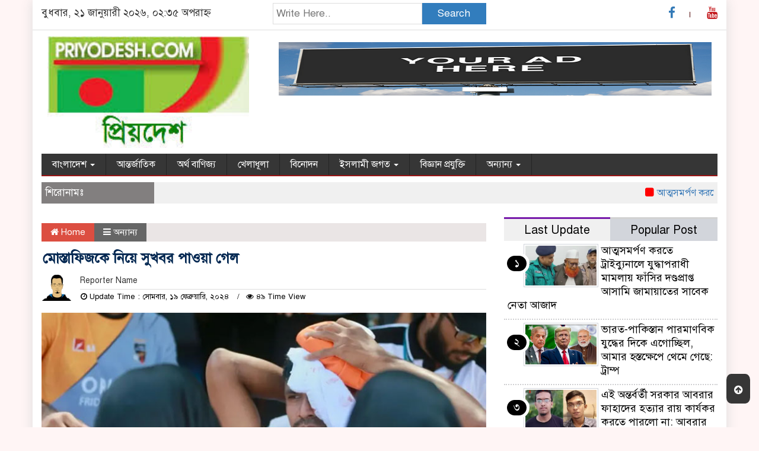

--- FILE ---
content_type: text/html; charset=UTF-8
request_url: https://www.priyodesh.com/?p=210917
body_size: 17401
content:

<html lang="en-US">
<head><meta http-equiv="Content-Type" content="text/html; charset=utf-8">
<meta name="viewport" content="width=device-width, initial-scale=1">
<link rel="profile" href="http://themesbazar.com">
 
       
      
<link rel="icon" href="https://www.priyodesh.com/wp-content/uploads/2021/03/cropped-priyodesh.jpg" type="image/x-icon" />
<link rel="shortcut icon" href="https://www.priyodesh.com/wp-content/uploads/2021/03/cropped-priyodesh.jpg" type="image/x-icon" />       
   
   
 


 <meta property="og:title" content="মোস্তাফিজকে নিয়ে সুখবর পাওয়া গেল" /> 
<meta property="og:description" content="" />  
<meta property="og:image" content="https://www.priyodesh.com/wp-content/uploads/2024/02/image-261670-1708337876.jpg" /> 
<meta property="og:video" content="" /> 
<meta property="og:video:width" content="560" />  
<meta property="og:video:height" content="340" />  
<meta property="og:video:type" content="application/x-shockwave-flash" />

    
     

		
	<title>মোস্তাফিজকে নিয়ে সুখবর পাওয়া গেল &#8211; প্রিয়দেশ</title>
<ol style="display:none"><li><span>editor@priyodesh.com : editor : Mohammad Moniruzzaman Khan</span></li><li><span>monirktc@yahoo.com : স্টাফ রিপোর্টার :  </span></li><li><span>priyodesh@priyodesh.com : priyodesh :  </span></li></ol><meta name='robots' content='max-image-preview:large' />
<link rel="alternate" type="application/rss+xml" title="প্রিয়দেশ &raquo; Feed" href="https://www.priyodesh.com/?feed=rss2" />
<link rel="alternate" type="application/rss+xml" title="প্রিয়দেশ &raquo; Comments Feed" href="https://www.priyodesh.com/?feed=comments-rss2" />
<link rel="alternate" type="application/rss+xml" title="প্রিয়দেশ &raquo; মোস্তাফিজকে নিয়ে সুখবর পাওয়া গেল Comments Feed" href="https://www.priyodesh.com/?feed=rss2&#038;p=210917" />
<link rel="alternate" title="oEmbed (JSON)" type="application/json+oembed" href="https://www.priyodesh.com/index.php?rest_route=%2Foembed%2F1.0%2Fembed&#038;url=https%3A%2F%2Fwww.priyodesh.com%2F%3Fp%3D210917" />
<link rel="alternate" title="oEmbed (XML)" type="text/xml+oembed" href="https://www.priyodesh.com/index.php?rest_route=%2Foembed%2F1.0%2Fembed&#038;url=https%3A%2F%2Fwww.priyodesh.com%2F%3Fp%3D210917&#038;format=xml" />
<style id='wp-img-auto-sizes-contain-inline-css' type='text/css'>
img:is([sizes=auto i],[sizes^="auto," i]){contain-intrinsic-size:3000px 1500px}
/*# sourceURL=wp-img-auto-sizes-contain-inline-css */
</style>
<style id='wp-emoji-styles-inline-css' type='text/css'>

	img.wp-smiley, img.emoji {
		display: inline !important;
		border: none !important;
		box-shadow: none !important;
		height: 1em !important;
		width: 1em !important;
		margin: 0 0.07em !important;
		vertical-align: -0.1em !important;
		background: none !important;
		padding: 0 !important;
	}
/*# sourceURL=wp-emoji-styles-inline-css */
</style>
<style id='wp-block-library-inline-css' type='text/css'>
:root{--wp-block-synced-color:#7a00df;--wp-block-synced-color--rgb:122,0,223;--wp-bound-block-color:var(--wp-block-synced-color);--wp-editor-canvas-background:#ddd;--wp-admin-theme-color:#007cba;--wp-admin-theme-color--rgb:0,124,186;--wp-admin-theme-color-darker-10:#006ba1;--wp-admin-theme-color-darker-10--rgb:0,107,160.5;--wp-admin-theme-color-darker-20:#005a87;--wp-admin-theme-color-darker-20--rgb:0,90,135;--wp-admin-border-width-focus:2px}@media (min-resolution:192dpi){:root{--wp-admin-border-width-focus:1.5px}}.wp-element-button{cursor:pointer}:root .has-very-light-gray-background-color{background-color:#eee}:root .has-very-dark-gray-background-color{background-color:#313131}:root .has-very-light-gray-color{color:#eee}:root .has-very-dark-gray-color{color:#313131}:root .has-vivid-green-cyan-to-vivid-cyan-blue-gradient-background{background:linear-gradient(135deg,#00d084,#0693e3)}:root .has-purple-crush-gradient-background{background:linear-gradient(135deg,#34e2e4,#4721fb 50%,#ab1dfe)}:root .has-hazy-dawn-gradient-background{background:linear-gradient(135deg,#faaca8,#dad0ec)}:root .has-subdued-olive-gradient-background{background:linear-gradient(135deg,#fafae1,#67a671)}:root .has-atomic-cream-gradient-background{background:linear-gradient(135deg,#fdd79a,#004a59)}:root .has-nightshade-gradient-background{background:linear-gradient(135deg,#330968,#31cdcf)}:root .has-midnight-gradient-background{background:linear-gradient(135deg,#020381,#2874fc)}:root{--wp--preset--font-size--normal:16px;--wp--preset--font-size--huge:42px}.has-regular-font-size{font-size:1em}.has-larger-font-size{font-size:2.625em}.has-normal-font-size{font-size:var(--wp--preset--font-size--normal)}.has-huge-font-size{font-size:var(--wp--preset--font-size--huge)}.has-text-align-center{text-align:center}.has-text-align-left{text-align:left}.has-text-align-right{text-align:right}.has-fit-text{white-space:nowrap!important}#end-resizable-editor-section{display:none}.aligncenter{clear:both}.items-justified-left{justify-content:flex-start}.items-justified-center{justify-content:center}.items-justified-right{justify-content:flex-end}.items-justified-space-between{justify-content:space-between}.screen-reader-text{border:0;clip-path:inset(50%);height:1px;margin:-1px;overflow:hidden;padding:0;position:absolute;width:1px;word-wrap:normal!important}.screen-reader-text:focus{background-color:#ddd;clip-path:none;color:#444;display:block;font-size:1em;height:auto;left:5px;line-height:normal;padding:15px 23px 14px;text-decoration:none;top:5px;width:auto;z-index:100000}html :where(.has-border-color){border-style:solid}html :where([style*=border-top-color]){border-top-style:solid}html :where([style*=border-right-color]){border-right-style:solid}html :where([style*=border-bottom-color]){border-bottom-style:solid}html :where([style*=border-left-color]){border-left-style:solid}html :where([style*=border-width]){border-style:solid}html :where([style*=border-top-width]){border-top-style:solid}html :where([style*=border-right-width]){border-right-style:solid}html :where([style*=border-bottom-width]){border-bottom-style:solid}html :where([style*=border-left-width]){border-left-style:solid}html :where(img[class*=wp-image-]){height:auto;max-width:100%}:where(figure){margin:0 0 1em}html :where(.is-position-sticky){--wp-admin--admin-bar--position-offset:var(--wp-admin--admin-bar--height,0px)}@media screen and (max-width:600px){html :where(.is-position-sticky){--wp-admin--admin-bar--position-offset:0px}}

/*# sourceURL=wp-block-library-inline-css */
</style><style id='global-styles-inline-css' type='text/css'>
:root{--wp--preset--aspect-ratio--square: 1;--wp--preset--aspect-ratio--4-3: 4/3;--wp--preset--aspect-ratio--3-4: 3/4;--wp--preset--aspect-ratio--3-2: 3/2;--wp--preset--aspect-ratio--2-3: 2/3;--wp--preset--aspect-ratio--16-9: 16/9;--wp--preset--aspect-ratio--9-16: 9/16;--wp--preset--color--black: #000000;--wp--preset--color--cyan-bluish-gray: #abb8c3;--wp--preset--color--white: #ffffff;--wp--preset--color--pale-pink: #f78da7;--wp--preset--color--vivid-red: #cf2e2e;--wp--preset--color--luminous-vivid-orange: #ff6900;--wp--preset--color--luminous-vivid-amber: #fcb900;--wp--preset--color--light-green-cyan: #7bdcb5;--wp--preset--color--vivid-green-cyan: #00d084;--wp--preset--color--pale-cyan-blue: #8ed1fc;--wp--preset--color--vivid-cyan-blue: #0693e3;--wp--preset--color--vivid-purple: #9b51e0;--wp--preset--gradient--vivid-cyan-blue-to-vivid-purple: linear-gradient(135deg,rgb(6,147,227) 0%,rgb(155,81,224) 100%);--wp--preset--gradient--light-green-cyan-to-vivid-green-cyan: linear-gradient(135deg,rgb(122,220,180) 0%,rgb(0,208,130) 100%);--wp--preset--gradient--luminous-vivid-amber-to-luminous-vivid-orange: linear-gradient(135deg,rgb(252,185,0) 0%,rgb(255,105,0) 100%);--wp--preset--gradient--luminous-vivid-orange-to-vivid-red: linear-gradient(135deg,rgb(255,105,0) 0%,rgb(207,46,46) 100%);--wp--preset--gradient--very-light-gray-to-cyan-bluish-gray: linear-gradient(135deg,rgb(238,238,238) 0%,rgb(169,184,195) 100%);--wp--preset--gradient--cool-to-warm-spectrum: linear-gradient(135deg,rgb(74,234,220) 0%,rgb(151,120,209) 20%,rgb(207,42,186) 40%,rgb(238,44,130) 60%,rgb(251,105,98) 80%,rgb(254,248,76) 100%);--wp--preset--gradient--blush-light-purple: linear-gradient(135deg,rgb(255,206,236) 0%,rgb(152,150,240) 100%);--wp--preset--gradient--blush-bordeaux: linear-gradient(135deg,rgb(254,205,165) 0%,rgb(254,45,45) 50%,rgb(107,0,62) 100%);--wp--preset--gradient--luminous-dusk: linear-gradient(135deg,rgb(255,203,112) 0%,rgb(199,81,192) 50%,rgb(65,88,208) 100%);--wp--preset--gradient--pale-ocean: linear-gradient(135deg,rgb(255,245,203) 0%,rgb(182,227,212) 50%,rgb(51,167,181) 100%);--wp--preset--gradient--electric-grass: linear-gradient(135deg,rgb(202,248,128) 0%,rgb(113,206,126) 100%);--wp--preset--gradient--midnight: linear-gradient(135deg,rgb(2,3,129) 0%,rgb(40,116,252) 100%);--wp--preset--font-size--small: 13px;--wp--preset--font-size--medium: 20px;--wp--preset--font-size--large: 36px;--wp--preset--font-size--x-large: 42px;--wp--preset--spacing--20: 0.44rem;--wp--preset--spacing--30: 0.67rem;--wp--preset--spacing--40: 1rem;--wp--preset--spacing--50: 1.5rem;--wp--preset--spacing--60: 2.25rem;--wp--preset--spacing--70: 3.38rem;--wp--preset--spacing--80: 5.06rem;--wp--preset--shadow--natural: 6px 6px 9px rgba(0, 0, 0, 0.2);--wp--preset--shadow--deep: 12px 12px 50px rgba(0, 0, 0, 0.4);--wp--preset--shadow--sharp: 6px 6px 0px rgba(0, 0, 0, 0.2);--wp--preset--shadow--outlined: 6px 6px 0px -3px rgb(255, 255, 255), 6px 6px rgb(0, 0, 0);--wp--preset--shadow--crisp: 6px 6px 0px rgb(0, 0, 0);}:where(.is-layout-flex){gap: 0.5em;}:where(.is-layout-grid){gap: 0.5em;}body .is-layout-flex{display: flex;}.is-layout-flex{flex-wrap: wrap;align-items: center;}.is-layout-flex > :is(*, div){margin: 0;}body .is-layout-grid{display: grid;}.is-layout-grid > :is(*, div){margin: 0;}:where(.wp-block-columns.is-layout-flex){gap: 2em;}:where(.wp-block-columns.is-layout-grid){gap: 2em;}:where(.wp-block-post-template.is-layout-flex){gap: 1.25em;}:where(.wp-block-post-template.is-layout-grid){gap: 1.25em;}.has-black-color{color: var(--wp--preset--color--black) !important;}.has-cyan-bluish-gray-color{color: var(--wp--preset--color--cyan-bluish-gray) !important;}.has-white-color{color: var(--wp--preset--color--white) !important;}.has-pale-pink-color{color: var(--wp--preset--color--pale-pink) !important;}.has-vivid-red-color{color: var(--wp--preset--color--vivid-red) !important;}.has-luminous-vivid-orange-color{color: var(--wp--preset--color--luminous-vivid-orange) !important;}.has-luminous-vivid-amber-color{color: var(--wp--preset--color--luminous-vivid-amber) !important;}.has-light-green-cyan-color{color: var(--wp--preset--color--light-green-cyan) !important;}.has-vivid-green-cyan-color{color: var(--wp--preset--color--vivid-green-cyan) !important;}.has-pale-cyan-blue-color{color: var(--wp--preset--color--pale-cyan-blue) !important;}.has-vivid-cyan-blue-color{color: var(--wp--preset--color--vivid-cyan-blue) !important;}.has-vivid-purple-color{color: var(--wp--preset--color--vivid-purple) !important;}.has-black-background-color{background-color: var(--wp--preset--color--black) !important;}.has-cyan-bluish-gray-background-color{background-color: var(--wp--preset--color--cyan-bluish-gray) !important;}.has-white-background-color{background-color: var(--wp--preset--color--white) !important;}.has-pale-pink-background-color{background-color: var(--wp--preset--color--pale-pink) !important;}.has-vivid-red-background-color{background-color: var(--wp--preset--color--vivid-red) !important;}.has-luminous-vivid-orange-background-color{background-color: var(--wp--preset--color--luminous-vivid-orange) !important;}.has-luminous-vivid-amber-background-color{background-color: var(--wp--preset--color--luminous-vivid-amber) !important;}.has-light-green-cyan-background-color{background-color: var(--wp--preset--color--light-green-cyan) !important;}.has-vivid-green-cyan-background-color{background-color: var(--wp--preset--color--vivid-green-cyan) !important;}.has-pale-cyan-blue-background-color{background-color: var(--wp--preset--color--pale-cyan-blue) !important;}.has-vivid-cyan-blue-background-color{background-color: var(--wp--preset--color--vivid-cyan-blue) !important;}.has-vivid-purple-background-color{background-color: var(--wp--preset--color--vivid-purple) !important;}.has-black-border-color{border-color: var(--wp--preset--color--black) !important;}.has-cyan-bluish-gray-border-color{border-color: var(--wp--preset--color--cyan-bluish-gray) !important;}.has-white-border-color{border-color: var(--wp--preset--color--white) !important;}.has-pale-pink-border-color{border-color: var(--wp--preset--color--pale-pink) !important;}.has-vivid-red-border-color{border-color: var(--wp--preset--color--vivid-red) !important;}.has-luminous-vivid-orange-border-color{border-color: var(--wp--preset--color--luminous-vivid-orange) !important;}.has-luminous-vivid-amber-border-color{border-color: var(--wp--preset--color--luminous-vivid-amber) !important;}.has-light-green-cyan-border-color{border-color: var(--wp--preset--color--light-green-cyan) !important;}.has-vivid-green-cyan-border-color{border-color: var(--wp--preset--color--vivid-green-cyan) !important;}.has-pale-cyan-blue-border-color{border-color: var(--wp--preset--color--pale-cyan-blue) !important;}.has-vivid-cyan-blue-border-color{border-color: var(--wp--preset--color--vivid-cyan-blue) !important;}.has-vivid-purple-border-color{border-color: var(--wp--preset--color--vivid-purple) !important;}.has-vivid-cyan-blue-to-vivid-purple-gradient-background{background: var(--wp--preset--gradient--vivid-cyan-blue-to-vivid-purple) !important;}.has-light-green-cyan-to-vivid-green-cyan-gradient-background{background: var(--wp--preset--gradient--light-green-cyan-to-vivid-green-cyan) !important;}.has-luminous-vivid-amber-to-luminous-vivid-orange-gradient-background{background: var(--wp--preset--gradient--luminous-vivid-amber-to-luminous-vivid-orange) !important;}.has-luminous-vivid-orange-to-vivid-red-gradient-background{background: var(--wp--preset--gradient--luminous-vivid-orange-to-vivid-red) !important;}.has-very-light-gray-to-cyan-bluish-gray-gradient-background{background: var(--wp--preset--gradient--very-light-gray-to-cyan-bluish-gray) !important;}.has-cool-to-warm-spectrum-gradient-background{background: var(--wp--preset--gradient--cool-to-warm-spectrum) !important;}.has-blush-light-purple-gradient-background{background: var(--wp--preset--gradient--blush-light-purple) !important;}.has-blush-bordeaux-gradient-background{background: var(--wp--preset--gradient--blush-bordeaux) !important;}.has-luminous-dusk-gradient-background{background: var(--wp--preset--gradient--luminous-dusk) !important;}.has-pale-ocean-gradient-background{background: var(--wp--preset--gradient--pale-ocean) !important;}.has-electric-grass-gradient-background{background: var(--wp--preset--gradient--electric-grass) !important;}.has-midnight-gradient-background{background: var(--wp--preset--gradient--midnight) !important;}.has-small-font-size{font-size: var(--wp--preset--font-size--small) !important;}.has-medium-font-size{font-size: var(--wp--preset--font-size--medium) !important;}.has-large-font-size{font-size: var(--wp--preset--font-size--large) !important;}.has-x-large-font-size{font-size: var(--wp--preset--font-size--x-large) !important;}
/*# sourceURL=global-styles-inline-css */
</style>

<style id='classic-theme-styles-inline-css' type='text/css'>
/*! This file is auto-generated */
.wp-block-button__link{color:#fff;background-color:#32373c;border-radius:9999px;box-shadow:none;text-decoration:none;padding:calc(.667em + 2px) calc(1.333em + 2px);font-size:1.125em}.wp-block-file__button{background:#32373c;color:#fff;text-decoration:none}
/*# sourceURL=/wp-includes/css/classic-themes.min.css */
</style>
<link rel='stylesheet' id='udnpc-fonts-css' href='https://www.priyodesh.com/wp-content/plugins/news-photocard-pro/includes/../assets/fonts.css?ver=3.7.0' type='text/css' media='all' />
<link rel='stylesheet' id='udnpc-el-btn-css' href='https://www.priyodesh.com/wp-content/plugins/news-photocard-pro/includes/../assets/elementor-button.css?ver=3.7.0' type='text/css' media='all' />
<link rel='stylesheet' id='bootstrap-css' href='https://www.priyodesh.com/wp-content/themes/NewsFreash/css/bootstrap.min.css?ver=6.9' type='text/css' media='all' />
<link rel='stylesheet' id='font-awesome-css' href='https://www.priyodesh.com/wp-content/themes/NewsFreash/css/font-awesome.min.css?ver=6.9' type='text/css' media='all' />
<link rel='stylesheet' id='archive-style-css' href='https://www.priyodesh.com/wp-content/themes/NewsFreash/css/archive-style.css?ver=6.9' type='text/css' media='all' />
<link rel='stylesheet' id='responsive-css' href='https://www.priyodesh.com/wp-content/themes/NewsFreash/css/responsive.css?ver=6.9' type='text/css' media='all' />
<link rel='stylesheet' id='menu-css' href='https://www.priyodesh.com/wp-content/themes/NewsFreash/css/menu.css?ver=6.9' type='text/css' media='all' />
<link rel='stylesheet' id='style-css' href='https://www.priyodesh.com/wp-content/themes/NewsFreash/style.css?ver=6.9' type='text/css' media='all' />
<script type="text/javascript" src="https://www.priyodesh.com/wp-includes/js/jquery/jquery.min.js?ver=3.7.1" id="jquery-core-js"></script>
<script type="text/javascript" src="https://www.priyodesh.com/wp-includes/js/jquery/jquery-migrate.min.js?ver=3.4.1" id="jquery-migrate-js"></script>
<script type="text/javascript" src="https://www.priyodesh.com/wp-content/themes/NewsFreash/js/bootstrap.min.js?ver=6.9" id="js_min-js"></script>
<script type="text/javascript" src="https://www.priyodesh.com/wp-content/themes/NewsFreash/js/jquery.min.js?ver=6.9" id="jquery-min-js"></script>
<script type="text/javascript" src="https://www.priyodesh.com/wp-content/themes/NewsFreash/js/main.js?ver=6.9" id="main-js"></script>
<script type="text/javascript" src="https://www.priyodesh.com/wp-content/themes/NewsFreash/js/lazyload.min.js?ver=6.9" id="lazyload-js"></script>
<link rel="https://api.w.org/" href="https://www.priyodesh.com/index.php?rest_route=/" /><link rel="alternate" title="JSON" type="application/json" href="https://www.priyodesh.com/index.php?rest_route=/wp/v2/posts/210917" /><link rel="EditURI" type="application/rsd+xml" title="RSD" href="https://www.priyodesh.com/xmlrpc.php?rsd" />
<meta name="generator" content="WordPress 6.9" />
<link rel="canonical" href="https://www.priyodesh.com/?p=210917" />
<link rel='shortlink' href='https://www.priyodesh.com/?p=210917' />
	<script type="text/javascript">
	    var ajaxurl = 'https://www.priyodesh.com/wp-admin/admin-ajax.php';
	</script>

	<style type="text/css">
		.ajax-calendar{
			position:relative;
		}

		#bddp_ac_widget th {
		background: none repeat scroll 0 0 #2cb2bc;
		color: #FFFFFF;
		font-weight: normal;
		padding: 5px 1px;
		text-align: center;
		 font-size: 16px;
		}
		#bddp_ac_widget {
			padding: 5px;
		}
		
		#bddp_ac_widget td {
			border: 1px solid #CCCCCC;
			text-align: center;
		}
		
		#my-calendar a {
			background: none repeat scroll 0 0 #008000;
			color: #FFFFFF;
			display: block;
			padding: 6px 0;
			width: 100% !important;
		}
		#my-calendar{
			width:100%;
		}
		
		
		#my_calender span {
			display: block;
			padding: 6px 0;
			width: 100% !important;
		}
		
		#today a,#today span {
			   background: none repeat scroll 0 0 #2cb2bc !important;
			color: #FFFFFF;
		}
		#bddp_ac_widget #my_year {
			float: right;
		}
		.select_ca #my_month {
			float: left;
		}

	</style>
	<!-- Analytics by WP Statistics - https://wp-statistics.com -->
	
		
<style>

body {
	background-color:#FFF5F5;
    font-size: 17px;
	width:100%;
	font-family: SolaimanLipiNormal;
}
.main_wbsite{
	background-color:#ffffff;
	box-shadow: 0 0 20px #ddd;
}
.scrool_1{
	padding:6px;
	font-size:17px;
	background-color:#827F7F;
	font-weight: 400;
	color:#FFFFFF;
	text-align: left;
}

.catagory-title{
	background-color: #ECEAEA;
	border-left: 5px solid#EB0303;
	padding: 6px;
	margin-bottom: 7px;
	margin-top: 7px;
	color: #000;
	font-weight: 400;
	font-size: 20px;
}
.catagory-title a{
	color: #000;
	font-weight: 400;
	font-size: 20px;
	padding-left: 5px;
}


.catagory_title_1{
    background:#F0F0F0;
}
#pointer a{
    color: #fff;
	font-weight: 400;
	font-size: 17px;
    text-decoration: none;
}
#pointer {
	color: #fff;
	font-weight: 400;
	font-size: 17px;
    width: 180px;
    height: 40px;
    position: relative;
    background: #01284F;
    padding-top:10px;
    padding-left:10px;
    margin:0;
    margin-bottom:8px;
    margin-top:10px;
  }
#pointer:after {     
    content: "";
    position: absolute;
    left: 0;
    bottom: 0;
    width: 0;
    height: 0 white;
  }
#pointer:before {
    content: "";
    position: absolute;
    right: -20px;
    bottom: 0;
    width: 0;
    height: 0;
    border-left: 20px solid #01284F;
    border-top: 20px solid transparent;
    border-bottom: 20px solid transparent;
  }
 
.catagory_title_2{
    display: block;
    margin-bottom:7px;
    background-color: #EDE9E9;
}  
.catagory_title_2 p{ 
    color: #fff;
	font-weight: 400;
	font-size: 18px;
    text-decoration: none; 
    position:relative;
    display: inline-block; 
    margin: 0px 0 0 0 !important;
    background: #cc0000;
    padding:8px 20px;
}
.catagory_title_2 p:after{
    left: 100%;
    height: 0;
    width: 7px;
    position: absolute;
    top: 0;
    content: "";
    pointer-events: none;
    margin-left: 0;
    margin-top: 0;
    border-top: 41px solid #cc0000;
    border-right: 15px solid transparent;
}
.catagory_title_2  a{ 
    color: #fff;
	font-weight: 400;
	font-size: 18px;
    text-decoration: none; 
    position:relative;
    display: inline-block; 
    margin: 0px 0 0 0 !important;
    background: #cc0000;
    padding:8px 20px;
} 
.catagory_title_2 a:after{
    left: 100%;
    height: 0;
    width: 7px;
    position: absolute;
    top: 0;
    content: "";
    pointer-events: none;
    margin-left: 0;
    margin-top: 0;
    border-top: 41px solid #cc0000;
    border-right: 15px solid transparent;
}


.catagory_title_3{
    display: block;
    margin-bottom:7px;
    background-color: #FBF8F8;
    border-bottom: 2px solid#cc0000;
    border-top: 1px solid#EDE9E9;
    border-right: 1px solid#EDE9E9;
}
.catagory_title_3 p{ 
    color: #fff;
	font-weight: 400;
	font-size: 18px;
    text-decoration: none; 
    position:relative;
    display: inline-block; 
    margin: 0px 0 0 0 !important;
    background: #cc0000;
    padding:8px 20px;
}
.catagory_title_3  a{ 
    color: #fff;
	font-weight: 400;
	font-size: 18px;
    text-decoration: none; 
    position:relative;
    display: inline-block; 
    margin: 0px 0 0 0 !important;
    background:#cc0000;
    padding:8px 20px;
} 
.catagory_title_3 p:after{
    left: 100%;
    height: 0;
    width: 7px;
    position: absolute;
    top: 0;
    content: "";
    pointer-events: none;
    margin-left: 0;
    margin-top: 0;
    border-bottom: 43px solid #cc0000;
    border-right: 30px solid transparent;
}
.catagory_title_3 a:after{
    left: 100%;
    height: 0;
    width: 7px;
    position: absolute;
    top: 0;
    content: "";
    pointer-events: none;
    margin-left: 0;
    margin-top: 0;
    border-bottom: 43px solid #cc0000;
    border-right: 30px solid transparent;
}


.hadding_1{
    margin: 0;
    padding-bottom: 7px;
    margin-top: 8px;
}
.hadding_1 a{
    font-size:22px;
	line-height:26px;
	font-weight:400;
    color:#000;
    text-decoration:none;    
}
.hadding_1 a:hover{
    color:#0F7E7F;
}

.hadding_2{
    margin: 0;
    padding: 7px 2px 7px 4px;
}
.hadding_2 a{
    font-size:20px;
	font-weight:400;
	line-height:25px;
    color:#000;
    text-decoration:none;    
}
.hadding_2 a:hover{
    color:#E31418;
}

.hadding_3{  
    padding-right: 3px;
    padding-left: 6px;
    padding-bottom:4px;
    margin: 0;
}
.hadding_3 a{
    font-size:18px;
	line-height:23px;
	font-weight:400;
    color:#000;
    text-decoration:none;
}
.hadding_3 a:hover{
    color:#FE0B05;
}


.photo_caption {
  position: absolute; 
  bottom: 0; 
  background: rgb(0, 0, 0);
  background: rgba(0, 0, 0, 0.3); /* Black see-through */
  color: #00ACEE; 
  width: 100%;
  transition: .5s ease;
  opacity:0;
  padding: 10px;
  margin:0;
}
.photo_caption a {
    text-decoration:none;
    color:#fff;
	font-size:20px;
	line-height:25px;
	font-weight:400;
}

.Name .photo_caption  {
  opacity: 2;
}
.more-news a{
	color:#054502;
	font-size:17px;
	font-weight:400;
	text-decoration: none;
	float: right;
	padding-top: 7px;
}
.more-news a:hover{
	color: #EB0303;
}

.footer {
	background-color:#2D2D2D;
	margin-top:30px;
	margin-left:13px;
	margin-right:13px;
	padding:40px 20px;
	overflow:hidden;
}
.footer-menu ul li a{
    color: #fff;
    text-decoration: none;
}
.editorial_1 {
	font-size:17px;
	color: #fff;
    margin-bottom: 20px;
    border-bottom: 1px solid#fff;
    padding-bottom: 20px;
}
.editorial_2 {
    border-bottom: 1px solid#fff;
    padding-bottom: 20px;
	font-size:17px;
	color: #fff;
    margin-bottom: 30px;
}
.btm-social ul li a{
    color: #fff;
    text-decoration: none;
}
.root{
	background-color:#000000;
	overflow:hidden;
	padding:10px;
	margin-left:13px;
	margin-right:13px;
}
.root_01{ 
	color:#fff;
}
.root_02{
	text-align:right;
	color:#fff;	
}
.root_02 a{
	color:#FCF904;
}

/* archive title ========================= */
.archive_calender_sec{
	margin-top:10px;
	margin-bottom:10px;
}
.archive_title{
	background:#4862A3;
	padding:10px;
	margin-bottom:7px;
}
.archive_title {
	color:#fff;	
}
/* facebook title ========================= */
.facebook_title{
	background:#4862A3;
	padding:8px;	
	margin-bottom:10px;
}
.facebook_title a{
	font-weight:400;
	color:#fff;
	
}

.menu_bottom { 
	background: #363636;
	border-bottom:2px solid#9A1515;
	margin-bottom:5px;
 }
.menu_area .menu_bottom .mainmenu a , .navbar-default .navbar-nav > li > a {
    color: #FFFFFF;
    font-size: 16px;
    padding: 8px 18px;
	border-right:1px solid#242424;
}
.navbar-default .navbar-nav > .active > a, .navbar-default .navbar-nav > .active > a:hover, .navbar-default .navbar-nav > .active > a:focus {
	color: #fff !important;
	margin: 0px;
	background-color: #9A1515;
}

.scrollToTop {
	width: 40px;
	height: 50px;
	padding: 10px;
	background:#363636;
	position: fixed;
	right: 15px;
	bottom: 40px;
	border-radius: 20%;
	cursor: pointer;
}

</style> <!-- Global site tag (gtag.js) - Google Analytics -->
<script async src="https://www.googletagmanager.com/gtag/js?id=G-V46T266BK9"></script>
<script>
  window.dataLayer = window.dataLayer || [];
  function gtag(){dataLayer.push(arguments);}
  gtag('js', new Date());

  gtag('config', 'G-V46T266BK9');
</script>
	</head>
    <body>
	
 	 
		
		<!------------ body section Start -------------->		
		
		   
					
			<section class="container main_wbsite">
					
				
		
			
		<!------------top header Start -------------->

			<div class="row top-hdr-border">
				<div class="top-hdr-sec">
					<div class="col-md-4 col-sm-5 date">
													
							
							বুধবার, ২১ জানুয়ারী ২০২৬, ০২:৩৫ অপরাহ্ন							
											   
														
					</div>
					<div class="col-md-4 col-sm-3 search-box">
									<form class="example" method="get" action="https://www.priyodesh.com/">
										<input type="text"  maxlength="64" placeholder="Write Here.." value="" name="s" />
										<button type="submit">Search</button>
                         </form>
                   </div>
					<div class="col-md-4 col-sm-4">
						<div class="top-hdr-social">
	                        <ul>
	                            <li><a href="https://www.facebook.com/" target="_blank"> <i class="fa fa-facebook"></i></a></li>
	                                                     
	                            <li><a href="https://www.youtube.com/channel/" target="_blank"> <i class="fa fa-youtube"style="color:#C41A1E;"></i></a></li>
	                           
	                        </ul>
	                    </div>
					</div>
				</div>
			</div>

			<!------------ header Start -------------->

			<!------logo & bannar ------>

						<div class="row">
							<div class="col-md-4 col-sm-4 logo">
								<a href="https://www.priyodesh.com"><img src=" https://www.priyodesh.com/wp-content/uploads/2021/03/cropped-priyodesh.jpg" alt="Logo" width="100%"></a>
							</div>
							<div class="col-md-8 col-sm-8 bannar">
								<a href="https://www.#.com" target="_blank"><img src="https://www.priyodesh.com/wp-content/uploads/2025/08/ad-1.png"></a>
							</div>
						</div>

						
		<!------scrool option-------->
		
		<!---scroll show-hide--->
				 
			 				   		 <!---scroll show-hide---> 
				
			<!-------menu option stsrt-------->

				<div id="menu-area" class="menu_area">
					<div class="menu_bottom">
						<div class="row">
						<div class="col-md-12 col-sm-12">
							<nav role="navigation" class="navbar navbar-default mainmenu">
						<!-- Brand and toggle get grouped for better mobile display -->
								<div class="navbar-header">
									<button type="button" data-target="#navbarCollapse" data-toggle="collapse" class="navbar-toggle">
										<span class="sr-only">Toggle navigation</span>
										<span class="icon-bar"></span>
										<span class="icon-bar"></span>
										<span class="icon-bar"></span>
									</button>
								</div>
								<!-- Collection of nav links and other content for toggling -->
								<div id="navbarCollapse" class="collapse navbar-collapse">
									<div class="menu-cat-menu-container"><ul id="menu-cat-menu" class="nav navbar-nav"><li itemscope="itemscope" itemtype="https://www.schema.org/SiteNavigationElement" id="menu-item-19" class="menu-item menu-item-type-taxonomy menu-item-object-category menu-item-has-children menu-item-19 dropdown"><a title="বাংলাদেশ" href="#" data-toggle="dropdown" class="dropdown-toggle" aria-haspopup="true">বাংলাদেশ <span class="caret"></span></a>
<ul role="menu" class=" dropdown-menu" >
	<li itemscope="itemscope" itemtype="https://www.schema.org/SiteNavigationElement" id="menu-item-22" class="menu-item menu-item-type-taxonomy menu-item-object-category menu-item-22"><a title="রাজনীতি" href="https://www.priyodesh.com/?cat=9">রাজনীতি</a></li>
</ul>
</li>
<li itemscope="itemscope" itemtype="https://www.schema.org/SiteNavigationElement" id="menu-item-17" class="menu-item menu-item-type-taxonomy menu-item-object-category menu-item-17"><a title="আন্তর্জাতিক" href="https://www.priyodesh.com/?cat=4">আন্তর্জাতিক</a></li>
<li itemscope="itemscope" itemtype="https://www.schema.org/SiteNavigationElement" id="menu-item-16" class="menu-item menu-item-type-taxonomy menu-item-object-category menu-item-16"><a title="অর্থ বাণিজ্য" href="https://www.priyodesh.com/?cat=3">অর্থ বাণিজ্য</a></li>
<li itemscope="itemscope" itemtype="https://www.schema.org/SiteNavigationElement" id="menu-item-18" class="menu-item menu-item-type-taxonomy menu-item-object-category menu-item-18"><a title="খেলাধূলা" href="https://www.priyodesh.com/?cat=5">খেলাধূলা</a></li>
<li itemscope="itemscope" itemtype="https://www.schema.org/SiteNavigationElement" id="menu-item-21" class="menu-item menu-item-type-taxonomy menu-item-object-category menu-item-21"><a title="বিনোদন" href="https://www.priyodesh.com/?cat=8">বিনোদন</a></li>
<li itemscope="itemscope" itemtype="https://www.schema.org/SiteNavigationElement" id="menu-item-165" class="menu-item menu-item-type-taxonomy menu-item-object-category menu-item-has-children menu-item-165 dropdown"><a title="ইসলামী জগত" href="#" data-toggle="dropdown" class="dropdown-toggle" aria-haspopup="true">ইসলামী জগত <span class="caret"></span></a>
<ul role="menu" class=" dropdown-menu" >
	<li itemscope="itemscope" itemtype="https://www.schema.org/SiteNavigationElement" id="menu-item-24711" class="menu-item menu-item-type-custom menu-item-object-custom menu-item-24711"><a title="আল কুরআন" href="http://www.quran.gov.bd/">আল কুরআন</a></li>
</ul>
</li>
<li itemscope="itemscope" itemtype="https://www.schema.org/SiteNavigationElement" id="menu-item-20" class="menu-item menu-item-type-taxonomy menu-item-object-category menu-item-20"><a title="বিজ্ঞান প্রযুক্তি" href="https://www.priyodesh.com/?cat=7">বিজ্ঞান প্রযুক্তি</a></li>
<li itemscope="itemscope" itemtype="https://www.schema.org/SiteNavigationElement" id="menu-item-15" class="menu-item menu-item-type-taxonomy menu-item-object-category current-post-ancestor current-menu-parent current-post-parent menu-item-has-children menu-item-15 dropdown"><a title="অন্যান্য" href="#" data-toggle="dropdown" class="dropdown-toggle" aria-haspopup="true">অন্যান্য <span class="caret"></span></a>
<ul role="menu" class=" dropdown-menu" >
	<li itemscope="itemscope" itemtype="https://www.schema.org/SiteNavigationElement" id="menu-item-166" class="menu-item menu-item-type-taxonomy menu-item-object-category menu-item-166"><a title="জেলা সংবাদ" href="https://www.priyodesh.com/?cat=14">জেলা সংবাদ</a></li>
	<li itemscope="itemscope" itemtype="https://www.schema.org/SiteNavigationElement" id="menu-item-656" class="menu-item menu-item-type-taxonomy menu-item-object-category menu-item-656"><a title="ব্লগ/মতামত" href="https://www.priyodesh.com/?cat=19">ব্লগ/মতামত</a></li>
</ul>
</li>
</ul></div>								</div>
							</nav>
						</div> 
						</div> 
								
				</div><!-- /.header_bottom -->

			</div>
				
			<!------scrool option-------->

				
				
				<!---scroll show-hide--->
						<!---scroll show-hide--->
			
			<div class="row">
					<div class="col-md-12 scrool">                          
						<div class="col-md-2 col-sm-4 scrool_1">
							শিরোনামঃ						</div>
						<div class="col-md-10 col-sm-8 scrool_2">
						
												
						<marquee direction = "left" scrollamount="4px" onmouseover="this.stop()" onmouseout="this.start()">
														<i class="fa fa-square" aria-hidden="true"></i>
							<a href="https://www.priyodesh.com/?p=234288">আত্মসমর্পণ করতে ট্রাইব্যুনালে যুদ্ধাপরাধী মামলায় ফাঁসির দণ্ডপ্রাপ্ত আসামি জামায়াতের সাবেক নেতা আজাদ</a>
														<i class="fa fa-square" aria-hidden="true"></i>
							<a href="https://www.priyodesh.com/?p=234285">ভারত-পাকিস্তান পারমাণবিক যুদ্ধের দিকে এগোচ্ছিল, আমার হস্তক্ষেপে থেমে গেছে: ট্রাম্প</a>
														<i class="fa fa-square" aria-hidden="true"></i>
							<a href="https://www.priyodesh.com/?p=234282">এই অন্তর্বর্তী সরকার আবরার ফাহাদের হত্যার রায় কার্যকর করতে পারলো না: আবরার ফাইয়াজ</a>
														<i class="fa fa-square" aria-hidden="true"></i>
							<a href="https://www.priyodesh.com/?p=234279">ত্রয়োদশ জাতীয় সংসদ নির্বাচন: প্রার্থীদের প্রতীক বরাদ্দ শুরু</a>
														<i class="fa fa-square" aria-hidden="true"></i>
							<a href="https://www.priyodesh.com/?p=234276">ভোট থেকে সরে দাঁড়ালেন ৩০৫ জন, প্রতীক নিয়ে প্রার্থীরা মাঠে নামছে আজ</a>
														<i class="fa fa-square" aria-hidden="true"></i>
							<a href="https://www.priyodesh.com/?p=234273">ইউরোপীয় প্রতিনিধিদের পাঠানো মেসেজ ফাঁস করে দিলেন ডোনাল্ড ট্রাম্প</a>
														<i class="fa fa-square" aria-hidden="true"></i>
							<a href="https://www.priyodesh.com/?p=234270">যুদ্ধবিরতির মধ্যেও সিরিয়ায় ড্রোন হামলা</a>
														<i class="fa fa-square" aria-hidden="true"></i>
							<a href="https://www.priyodesh.com/?p=234267">রাজনৈতিক হীনমন্যতা থেকে বিএমডিসিকে দিয়ে শোকজ: জামায়াত প্রার্থী ডা. খালিদুজ্জামান</a>
														<i class="fa fa-square" aria-hidden="true"></i>
							<a href="https://www.priyodesh.com/?p=234264">বাংলাদেশ থেকে কূটনীতিক পরিবারের সদস্যদের ফিরিয়ে নিচ্ছে ভারত</a>
														<i class="fa fa-square" aria-hidden="true"></i>
							<a href="https://www.priyodesh.com/?p=234261">ট্রাম্পকে ‘আন্তর্জাতিক গ্যাংস্টার’ আখ্যা দিলেন ব্রিটিশ এমপি</a>
														</marquee>
						
																	   						
							
						</div>
					</div>
				</div>
			
			<!---scroll show-hide--->
						 
				 			 <!---scroll show-hide--->
				
         <!--==================================
               national-section start
         ===================================-->

         <section class="singlepage-section">
            <div class="row">
                <div class="col-md-8 col-sm-8">
				
					<div class="add">
						 					</div>
					
				
                    										
                    <div class="single-cat-info">
                        <div class="single-cat-home">
                            <a href="https://www.priyodesh.com"><i class="fa fa-home" aria-hidden="true"></i> Home </a>
                        </div>
                        <div class="single-cat-cate">
                            <i class="fa fa-bars" aria-hidden="true"></i>  <a href="https://www.priyodesh.com/?cat=1" rel="category">অন্যান্য</a> 
                        </div>
                    </div>

                    <div class="single-title">
                        <h3>মোস্তাফিজকে নিয়ে সুখবর পাওয়া গেল</h3>
                    </div>

					
					
				 <!--========= reporter image title section start ===========-->	
					

					<div class="view-section">
					 <div class="row">
                        
                            <div class="col-md-1 col-sm-1 col-xs-2">
                                <div class="reportar-img">
								
																<img src="https://www.priyodesh.com/wp-content/themes/NewsFreash/images/noimagee.gif" width="100%" />
																
								
                                    
									
                                </div>
                            </div>
                            <div class="col-md-11 col-sm-11 col-xs-10">
                                <div class="reportar-sec">
                                    <div class="reportar-title">
										
										
																			
								Reporter Name								
																
								
								
                                    </div>
                                    <div class="sgl-page-views-count">
                                        <ul>
                                            <li> <i class="fa fa-clock-o"></i>  
											Update Time : 
																						সোমবার, ১৯ ফেব্রুয়ারি, ২০২৪																																			</li>
											
											<!-- *(view-tab show or hide open)*-->	
												
												<!-- *(view-tab show or hide open)*-->
							
											<li class="active"> 
											<i class="fa fa-eye"></i> 
																																			৪৯																				   
																						Time View  
											</li>
												
												 
										 									<!-- *(view-tab show or hide close)*-->
				
                                        </ul>
                                    </div>                                 
                                </div>
                            </div>
                        </div>
                    </div>
					
					
					<!--========= reporter image title section close ===========-->	
					
					

                    <div class="single-img">
                        <!------------Post Image------------>
							    <a href="https://www.priyodesh.com/?p=210917">
							    									<img class="lazyload" src="https://www.priyodesh.com/wp-content/themes/NewsFreash/images/nimage.jpg" data-src="https://www.priyodesh.com/wp-content/uploads/2024/02/image-261670-1708337876.jpg" alt="মোস্তাফিজকে নিয়ে সুখবর পাওয়া গেল" title="মোস্তাফিজকে নিয়ে সুখবর পাওয়া গেল"/>
										
																			</a>
							    <!------------Post Image------------>
							 
                    </div>

                    <div class="single-dtls">
                        <p>অনুশীলনে মাথায় বলের আঘাত পেয়েছিলেন কুমিল্লা ভিক্টোরিয়ান্সের তারকা পেসার মোস্তাফিজুর রহমান। চট্টগ্রাম থেকে দুঃসংবাদটা ছড়িয়ে পড়তে বেশি সময় লাগেনি। উদ্বেগ-উৎকণ্ঠা বিরাজ করছিল দেশের ক্রিকেটাঙ্গনে। যদিও গতকালই কিছুটা স্বস্তির খবর মিলেছিল। সিটি স্ক্যান করার পর জানা যায়, মোস্তাফিজের মাথার চোট শুধু বাইরের অংশে, অভ্যন্তরীণ কোনো চোট নেই।</p>
<p>তবে যেহেতু মাথার চোট, এ ছাড়া পাঁচটার মতো সেলাই লেগেছে। তাই তাকে বিপিএলের বাকি ম্যাচগুলোয় পাওয়া নিয়ে একটা অনিশ্চয়তা ছিলই। এরই মধ্যে আজ আরও বড় সুখবর পাওয়া গেল। </p>
<p>হাসপাতালে ২৪ ঘণ্টার পর্যবেক্ষণে আছেন ফিজ। কেমন আছেন, হাসপাতাল থেকে কবে ছাড়া পাচ্ছেন এমন প্রশ্নের জবাবে বিসিবির প্রধান চিকিৎসক দেবাশীষ চৌধুরী জানিয়েছেন, ‘আজকে ছাড়া পাবে কি না এটা এখনো জানি না। তবে ডিউটি ডাক্তাররা বলেছে, ও (মোস্তাফিজ) এখন অনেকটা ভালো আছে।’</p>
<p>ছাড়পত্র পেলে দলের সঙ্গে যোগ দেবে নাকি ঢাকায় ফেরত আসবে এমন প্রশ্নে দেবাশীষ বলেন, ‘যদি আজ (সোমবার) ছেড়ে দেয় তাহলে আমার মনে হয় দলের সঙ্গেই চলে যাবে। ছাড়পত্র যদি কনসালট্যান্ট দেয় তাহলে তো হাসপাতালে থাকার দরকার নেই। হাসপাতালে যদি থাকার দরকার না হয়, তাহলে তো ঢাকায় পাঠানোরও দরকার নেই।’</p>
<div class="udnpc-wrap"><input type="hidden" id="udnpc-postid" value="210917"><button id="udnpc-generate" class="udnpc-elementor-btn button button-primary">📸 Download News PhotoCard (1080×1080)</button></div>                    </div>
                    
                    
                    
	
				
					
					<div class="add">
						 					</div>
					
					
					
					
					
															
                    <div class="sgl-page-social-title">
                        <h4>Please Share This Post in Your Social Media</h4>
                    </div>

                    <div class="sgl-page-social">
                        <ul>
							<li><a href="http://www.facebook.com/sharer.php?u=https%3A%2F%2Fwww.priyodesh.com%2F%3Fp%3D210917" class="facebook" target="_blank"> <i class="fa fa-facebook"></i> Facebook</a></li>

							<li><a href="https://twitter.com/share?text=%E0%A6%AE%E0%A7%8B%E0%A6%B8%E0%A7%8D%E0%A6%A4%E0%A6%BE%E0%A6%AB%E0%A6%BF%E0%A6%9C%E0%A6%95%E0%A7%87+%E0%A6%A8%E0%A6%BF%E0%A7%9F%E0%A7%87+%E0%A6%B8%E0%A7%81%E0%A6%96%E0%A6%AC%E0%A6%B0+%E0%A6%AA%E0%A6%BE%E0%A6%93%E0%A7%9F%E0%A6%BE+%E0%A6%97%E0%A7%87%E0%A6%B2" class="twitter" target="_blank"> <i class="fa fa-twitter"></i> Twitter</a></li>

							<li><a href="http://digg.com/submit?url=https://www.priyodesh.com/?p=210917&amp;title=মোস্তাফিজকে নিয়ে সুখবর পাওয়া গেল" class="digg" target="_blank"> <i class="fa fa-digg"></i> Digg </a></li>
							
							<li><a href="http://www.linkedin.com/shareArticle?mini=true&amp;title=মোস্তাফিজকে নিয়ে সুখবর পাওয়া গেল&amp;url=https://www.priyodesh.com/?p=210917" class="linkedin" target="_blank"> <i class="fa fa-linkedin"></i> Linkedin </a></li>

							<li><a href="http://www.reddit.com/submit?url=https://www.priyodesh.com/?p=210917&amp;title=মোস্তাফিজকে নিয়ে সুখবর পাওয়া গেল" class="reddit" target="_blank"> <i class="fa fa-reddit"></i> Reddit </a></li>
							
							<li><a href="https://plus.google.com/share?url=https%3A%2F%2Fwww.priyodesh.com%2F%3Fp%3D210917" class="google-plus" target="_blank"> <i class="fa fa-google-plus"></i> Google Plus</a></li>

							<li><a href="http://www.pinterest.com/pin/create/button/?url=https%3A%2F%2Fwww.priyodesh.com%2F%3Fp%3D210917&media=https://www.priyodesh.com/wp-content/uploads/2024/02/image-261670-1708337876.jpg&description=%E0%A6%AE%E0%A7%8B%E0%A6%B8%E0%A7%8D%E0%A6%A4%E0%A6%BE%E0%A6%AB%E0%A6%BF%E0%A6%9C%E0%A6%95%E0%A7%87+%E0%A6%A8%E0%A6%BF%E0%A7%9F%E0%A7%87+%E0%A6%B8%E0%A7%81%E0%A6%96%E0%A6%AC%E0%A6%B0+%E0%A6%AA%E0%A6%BE%E0%A6%93%E0%A7%9F%E0%A6%BE+%E0%A6%97%E0%A7%87%E0%A6%B2+-+https%3A%2F%2Fwww.priyodesh.com%2F%3Fp%3D210917" class="pinterest" target="_blank"> <i class="fa fa-pinterest"></i> Pinterest </a></li>

							<li><a onclick="myFunction()" class="print" target="_blank"> <i class="fa fa-print"></i> Print </a></li>
						</ul>
						
                    </div>
					
					<script>
					function myFunction() {
						window.print();
					}
					</script>
					
					
					 
			 				   

													
				
				
								<!-- *(view-tab show or hide open)*-->	
					
						
							   							 
					 				   
				<!-- *(view-tab show or hide close)*-->
				
				
				
				
				

                    <div class="sgl-cat-tittle">
                       More News Of This Category                    </div>
                    <div class="row">
					
							
                        <div class="col-sm-4 col-md-4">
                            <div class="Name-again box-shadow">
                                <div class="image-again"> 
								<!------------Post Image------------>
							    <a href="https://www.priyodesh.com/?p=233900">
							    									<img class="lazyload" src="https://www.priyodesh.com/wp-content/themes/NewsFreash/images/nimage.jpg" data-src="https://www.priyodesh.com/wp-content/uploads/2026/01/ncp.webp" alt="গণভোটের পক্ষে প্রচারণায় রাজধানীতে ক্যারাভ্যান নামাচ্ছে এনসিপি" title="গণভোটের পক্ষে প্রচারণায় রাজধানীতে ক্যারাভ্যান নামাচ্ছে এনসিপি"/>
										
																			</a>
							    <!------------Post Image------------>
                                    <h4 class="sgl-hadding"> <a href="https://www.priyodesh.com/?p=233900">গণভোটের পক্ষে প্রচারণায় রাজধানীতে ক্যারাভ্যান নামাচ্ছে এনসিপি	</a> </h4>
                                </div>
                            </div>
                        </div>
                       
					   	
                        <div class="col-sm-4 col-md-4">
                            <div class="Name-again box-shadow">
                                <div class="image-again"> 
								<!------------Post Image------------>
							    <a href="https://www.priyodesh.com/?p=232304">
							    									<img class="lazyload" src="https://www.priyodesh.com/wp-content/themes/NewsFreash/images/nimage.jpg" data-src="https://www.priyodesh.com/wp-content/uploads/2025/12/asif-mahmud-1.jpg" alt="ঢাকা-১০ আসনে স্বতন্ত্র নির্বাচন করবেন আসিফ মাহমুদ" title="ঢাকা-১০ আসনে স্বতন্ত্র নির্বাচন করবেন আসিফ মাহমুদ"/>
										
																			</a>
							    <!------------Post Image------------>
                                    <h4 class="sgl-hadding"> <a href="https://www.priyodesh.com/?p=232304">ঢাকা-১০ আসনে স্বতন্ত্র নির্বাচন করবেন আসিফ মাহমুদ	</a> </h4>
                                </div>
                            </div>
                        </div>
                       
					   	
                        <div class="col-sm-4 col-md-4">
                            <div class="Name-again box-shadow">
                                <div class="image-again"> 
								<!------------Post Image------------>
							    <a href="https://www.priyodesh.com/?p=231225">
							    									<img class="lazyload" src="https://www.priyodesh.com/wp-content/themes/NewsFreash/images/nimage.jpg" data-src="https://www.priyodesh.com/wp-content/uploads/2025/11/trump-mamdani.webp" alt="নিউইয়র্ক দারুণ এক মেয়র পাবে : মামদানির সঙ্গে বৈঠকের পর ট্রাম্প" title="নিউইয়র্ক দারুণ এক মেয়র পাবে : মামদানির সঙ্গে বৈঠকের পর ট্রাম্প"/>
										
																			</a>
							    <!------------Post Image------------>
                                    <h4 class="sgl-hadding"> <a href="https://www.priyodesh.com/?p=231225">নিউইয়র্ক দারুণ এক মেয়র পাবে : মামদানির সঙ্গে বৈঠকের পর ট্রাম্প	</a> </h4>
                                </div>
                            </div>
                        </div>
                       
					   	
                    </div>
                    <div class="row">
                        
							
						<div class="col-sm-4 col-md-4">
                            <div class="Name-again box-shadow">
                                <div class="image-again"> 
								<!------------Post Image------------>
							    <a href="https://www.priyodesh.com/?p=231095">
							    									<img class="lazyload" src="https://www.priyodesh.com/wp-content/themes/NewsFreash/images/nimage.jpg" data-src="https://www.priyodesh.com/wp-content/uploads/2025/11/farukh.jpg" alt="বেহেশতের টিকিট বিক্রির কথা বলে জনগণকে বিভ্রান্ত করবেন না : ফারুক" title="বেহেশতের টিকিট বিক্রির কথা বলে জনগণকে বিভ্রান্ত করবেন না : ফারুক"/>
										
																			</a>
							    <!------------Post Image------------>
                                    <h4 class="sgl-hadding"> <a href="https://www.priyodesh.com/?p=231095">বেহেশতের টিকিট বিক্রির কথা বলে জনগণকে বিভ্রান্ত করবেন না : ফারুক	</a> </h4>
                                </div>
                            </div>
                        </div>
                        
							
						<div class="col-sm-4 col-md-4">
                            <div class="Name-again box-shadow">
                                <div class="image-again"> 
								<!------------Post Image------------>
							    <a href="https://www.priyodesh.com/?p=231000">
							    									<img class="lazyload" src="https://www.priyodesh.com/wp-content/themes/NewsFreash/images/nimage.jpg" data-src="https://www.priyodesh.com/wp-content/uploads/2025/11/ibrahimi-mosque.jpg" alt="ইব্রাহিমি মসজিদ বন্ধ করে দিলো ইসরায়েল, ফিলিস্তিনিদের ওপর কারফিউ" title="ইব্রাহিমি মসজিদ বন্ধ করে দিলো ইসরায়েল, ফিলিস্তিনিদের ওপর কারফিউ"/>
										
																			</a>
							    <!------------Post Image------------>
                                    <h4 class="sgl-hadding"> <a href="https://www.priyodesh.com/?p=231000">ইব্রাহিমি মসজিদ বন্ধ করে দিলো ইসরায়েল, ফিলিস্তিনিদের ওপর কারফিউ	</a> </h4>
                                </div>
                            </div>
                        </div>
                        
							
						<div class="col-sm-4 col-md-4">
                            <div class="Name-again box-shadow">
                                <div class="image-again"> 
								<!------------Post Image------------>
							    <a href="https://www.priyodesh.com/?p=230890">
							    									<img class="lazyload" src="https://www.priyodesh.com/wp-content/themes/NewsFreash/images/nimage.jpg" data-src="https://www.priyodesh.com/wp-content/uploads/2025/11/রাজশাহীতে-বিচারকের-বাড়িতে-দুর্বৃত্তদের-হামলা-নিহত-পুত্র-আহত-স্ত্রী.png" alt="রাজশাহীতে বিচারকের বাড়িতে দুর্বৃত্তদের হামলা; নিহত পুত্র, আহত স্ত্রী" title="রাজশাহীতে বিচারকের বাড়িতে দুর্বৃত্তদের হামলা; নিহত পুত্র, আহত স্ত্রী"/>
										
																			</a>
							    <!------------Post Image------------>
                                    <h4 class="sgl-hadding"> <a href="https://www.priyodesh.com/?p=230890">রাজশাহীতে বিচারকের বাড়িতে দুর্বৃত্তদের হামলা; নিহত পুত্র, আহত স্ত্রী	</a> </h4>
                                </div>
                            </div>
                        </div>
                        
							
                    </div>
					
					<div class="add">
						 					</div>
					
					
				
					
					
                </div>
                <div class="col-md-4 col-sm-4">
                    <div class="tab-header">
	                        <!-- Nav tabs -->
	                     <ul class="nav nav-tabs nav-justified" role="tablist">
							<li role="presentation" class="active"><a href="#tab21" aria-controls="tab21" role="tab" data-toggle="tab" aria-expanded="false">Last Update</a></li>
							<li role="presentation" ><a href="#tab22" aria-controls="tab22" role="tab" data-toggle="tab" aria-expanded="true">Popular Post</a></li>
						</ul>

	                        <!-- Tab panes -->
	                        <div class="tab-content ">
	                            <div role="tabpanel" class="tab-pane in active" id="tab21">

	                                <div class="news-titletab">
	                                    
																														
										<div class="small-img tab-border">
	                                        <span>১</span>									
											<!------------Post Image------------>
							    <a href="https://www.priyodesh.com/?p=234288">
							    									<img class="lazyload" src="https://www.priyodesh.com/wp-content/themes/NewsFreash/images/nimage.jpg" data-src="https://www.priyodesh.com/wp-content/uploads/2026/01/azad.webp" alt="আত্মসমর্পণ করতে ট্রাইব্যুনালে যুদ্ধাপরাধী মামলায় ফাঁসির দণ্ডপ্রাপ্ত আসামি জামায়াতের সাবেক নেতা আজাদ" title="আত্মসমর্পণ করতে ট্রাইব্যুনালে যুদ্ধাপরাধী মামলায় ফাঁসির দণ্ডপ্রাপ্ত আসামি জামায়াতের সাবেক নেতা আজাদ"/>
										
																			</a>
							    <!------------Post Image------------>
	                                        <h4 class="hadding_3"><a href="https://www.priyodesh.com/?p=234288">আত্মসমর্পণ করতে ট্রাইব্যুনালে যুদ্ধাপরাধী মামলায় ফাঁসির দণ্ডপ্রাপ্ত আসামি জামায়াতের সাবেক নেতা আজাদ </a></h4> 
	                                    </div>
										
																														
										<div class="small-img tab-border">
	                                        <span>২</span>									
											<!------------Post Image------------>
							    <a href="https://www.priyodesh.com/?p=234285">
							    									<img class="lazyload" src="https://www.priyodesh.com/wp-content/themes/NewsFreash/images/nimage.jpg" data-src="https://www.priyodesh.com/wp-content/uploads/2026/01/trump-indo-pakistan.jpg" alt="ভারত-পাকিস্তান পারমাণবিক যুদ্ধের দিকে এগোচ্ছিল, আমার হস্তক্ষেপে থেমে গেছে: ট্রাম্প" title="ভারত-পাকিস্তান পারমাণবিক যুদ্ধের দিকে এগোচ্ছিল, আমার হস্তক্ষেপে থেমে গেছে: ট্রাম্প"/>
										
																			</a>
							    <!------------Post Image------------>
	                                        <h4 class="hadding_3"><a href="https://www.priyodesh.com/?p=234285">ভারত-পাকিস্তান পারমাণবিক যুদ্ধের দিকে এগোচ্ছিল, আমার হস্তক্ষেপে থেমে গেছে: ট্রাম্প </a></h4> 
	                                    </div>
										
																														
										<div class="small-img tab-border">
	                                        <span>৩</span>									
											<!------------Post Image------------>
							    <a href="https://www.priyodesh.com/?p=234282">
							    									<img class="lazyload" src="https://www.priyodesh.com/wp-content/themes/NewsFreash/images/nimage.jpg" data-src="https://www.priyodesh.com/wp-content/uploads/2026/01/abrar.jpg" alt="এই অন্তর্বর্তী সরকার আবরার ফাহাদের হত্যার রায় কার্যকর করতে পারলো না: আবরার ফাইয়াজ" title="এই অন্তর্বর্তী সরকার আবরার ফাহাদের হত্যার রায় কার্যকর করতে পারলো না: আবরার ফাইয়াজ"/>
										
																			</a>
							    <!------------Post Image------------>
	                                        <h4 class="hadding_3"><a href="https://www.priyodesh.com/?p=234282">এই অন্তর্বর্তী সরকার আবরার ফাহাদের হত্যার রায় কার্যকর করতে পারলো না: আবরার ফাইয়াজ </a></h4> 
	                                    </div>
										
																														
										<div class="small-img tab-border">
	                                        <span>৪</span>									
											<!------------Post Image------------>
							    <a href="https://www.priyodesh.com/?p=234279">
							    									<img class="lazyload" src="https://www.priyodesh.com/wp-content/themes/NewsFreash/images/nimage.jpg" data-src="https://www.priyodesh.com/wp-content/uploads/2026/01/13th-election.jpg" alt="ত্রয়োদশ জাতীয় সংসদ নির্বাচন: প্রার্থীদের প্রতীক বরাদ্দ শুরু" title="ত্রয়োদশ জাতীয় সংসদ নির্বাচন: প্রার্থীদের প্রতীক বরাদ্দ শুরু"/>
										
																			</a>
							    <!------------Post Image------------>
	                                        <h4 class="hadding_3"><a href="https://www.priyodesh.com/?p=234279">ত্রয়োদশ জাতীয় সংসদ নির্বাচন: প্রার্থীদের প্রতীক বরাদ্দ শুরু </a></h4> 
	                                    </div>
										
																														
										<div class="small-img tab-border">
	                                        <span>৫</span>									
											<!------------Post Image------------>
							    <a href="https://www.priyodesh.com/?p=234276">
							    									<img class="lazyload" src="https://www.priyodesh.com/wp-content/themes/NewsFreash/images/nimage.jpg" data-src="https://www.priyodesh.com/wp-content/uploads/2026/01/ec-5.jpg" alt="ভোট থেকে সরে দাঁড়ালেন ৩০৫ জন, প্রতীক নিয়ে প্রার্থীরা মাঠে নামছে আজ" title="ভোট থেকে সরে দাঁড়ালেন ৩০৫ জন, প্রতীক নিয়ে প্রার্থীরা মাঠে নামছে আজ"/>
										
																			</a>
							    <!------------Post Image------------>
	                                        <h4 class="hadding_3"><a href="https://www.priyodesh.com/?p=234276">ভোট থেকে সরে দাঁড়ালেন ৩০৫ জন, প্রতীক নিয়ে প্রার্থীরা মাঠে নামছে আজ </a></h4> 
	                                    </div>
										
																														
										<div class="small-img tab-border">
	                                        <span>৬</span>									
											<!------------Post Image------------>
							    <a href="https://www.priyodesh.com/?p=234273">
							    									<img class="lazyload" src="https://www.priyodesh.com/wp-content/themes/NewsFreash/images/nimage.jpg" data-src="https://www.priyodesh.com/wp-content/uploads/2026/01/Trump-2.webp" alt="ইউরোপীয় প্রতিনিধিদের পাঠানো মেসেজ ফাঁস করে দিলেন ডোনাল্ড ট্রাম্প" title="ইউরোপীয় প্রতিনিধিদের পাঠানো মেসেজ ফাঁস করে দিলেন ডোনাল্ড ট্রাম্প"/>
										
																			</a>
							    <!------------Post Image------------>
	                                        <h4 class="hadding_3"><a href="https://www.priyodesh.com/?p=234273">ইউরোপীয় প্রতিনিধিদের পাঠানো মেসেজ ফাঁস করে দিলেন ডোনাল্ড ট্রাম্প </a></h4> 
	                                    </div>
										
																														
										<div class="small-img tab-border">
	                                        <span>৭</span>									
											<!------------Post Image------------>
							    <a href="https://www.priyodesh.com/?p=234270">
							    									<img class="lazyload" src="https://www.priyodesh.com/wp-content/themes/NewsFreash/images/nimage.jpg" data-src="https://www.priyodesh.com/wp-content/uploads/2026/01/seria.jpg" alt="যুদ্ধবিরতির মধ্যেও সিরিয়ায় ড্রোন হামলা" title="যুদ্ধবিরতির মধ্যেও সিরিয়ায় ড্রোন হামলা"/>
										
																			</a>
							    <!------------Post Image------------>
	                                        <h4 class="hadding_3"><a href="https://www.priyodesh.com/?p=234270">যুদ্ধবিরতির মধ্যেও সিরিয়ায় ড্রোন হামলা </a></h4> 
	                                    </div>
										
																														
										<div class="small-img tab-border">
	                                        <span>৮</span>									
											<!------------Post Image------------>
							    <a href="https://www.priyodesh.com/?p=234267">
							    									<img class="lazyload" src="https://www.priyodesh.com/wp-content/themes/NewsFreash/images/nimage.jpg" data-src="https://www.priyodesh.com/wp-content/uploads/2026/01/khaliduzzaman.webp" alt="রাজনৈতিক হীনমন্যতা থেকে বিএমডিসিকে দিয়ে শোকজ: জামায়াত প্রার্থী ডা. খালিদুজ্জামান" title="রাজনৈতিক হীনমন্যতা থেকে বিএমডিসিকে দিয়ে শোকজ: জামায়াত প্রার্থী ডা. খালিদুজ্জামান"/>
										
																			</a>
							    <!------------Post Image------------>
	                                        <h4 class="hadding_3"><a href="https://www.priyodesh.com/?p=234267">রাজনৈতিক হীনমন্যতা থেকে বিএমডিসিকে দিয়ে শোকজ: জামায়াত প্রার্থী ডা. খালিদুজ্জামান </a></h4> 
	                                    </div>
										
																														
										<div class="small-img tab-border">
	                                        <span>৯</span>									
											<!------------Post Image------------>
							    <a href="https://www.priyodesh.com/?p=234264">
							    									<img class="lazyload" src="https://www.priyodesh.com/wp-content/themes/NewsFreash/images/nimage.jpg" data-src="https://www.priyodesh.com/wp-content/uploads/2026/01/bd-vs-india.jpg" alt="বাংলাদেশ থেকে কূটনীতিক পরিবারের সদস্যদের ফিরিয়ে নিচ্ছে ভারত" title="বাংলাদেশ থেকে কূটনীতিক পরিবারের সদস্যদের ফিরিয়ে নিচ্ছে ভারত"/>
										
																			</a>
							    <!------------Post Image------------>
	                                        <h4 class="hadding_3"><a href="https://www.priyodesh.com/?p=234264">বাংলাদেশ থেকে কূটনীতিক পরিবারের সদস্যদের ফিরিয়ে নিচ্ছে ভারত </a></h4> 
	                                    </div>
										
																														
										<div class="small-img tab-border">
	                                        <span>১০</span>									
											<!------------Post Image------------>
							    <a href="https://www.priyodesh.com/?p=234261">
							    									<img class="lazyload" src="https://www.priyodesh.com/wp-content/themes/NewsFreash/images/nimage.jpg" data-src="https://www.priyodesh.com/wp-content/uploads/2026/01/green-land.png" alt="ট্রাম্পকে ‘আন্তর্জাতিক গ্যাংস্টার’ আখ্যা দিলেন ব্রিটিশ এমপি" title="ট্রাম্পকে ‘আন্তর্জাতিক গ্যাংস্টার’ আখ্যা দিলেন ব্রিটিশ এমপি"/>
										
																			</a>
							    <!------------Post Image------------>
	                                        <h4 class="hadding_3"><a href="https://www.priyodesh.com/?p=234261">ট্রাম্পকে ‘আন্তর্জাতিক গ্যাংস্টার’ আখ্যা দিলেন ব্রিটিশ এমপি </a></h4> 
	                                    </div>
										
											                                    
	                                </div>
	                            </div>
	                            <div role="tabpanel" class="tab-pane fade" id="tab22">                                      
	                                <div class="news-titletab">
									
																			
	                                    <div class="small-img tab-border">
	                                        <span>১</span>									
											<!------------Post Image------------>
							    <a href="https://www.priyodesh.com/?p=233386">
							    									<img class="lazyload" src="https://www.priyodesh.com/wp-content/themes/NewsFreash/images/nimage.jpg" data-src="https://www.priyodesh.com/wp-content/uploads/2026/01/BABAR.webp" alt="র‍্যাবকে রাজনৈতিকভাবে এক ঘণ্টার জন্যও ব্যবহার করিনি, কেউ প্রমাণ দেখাতে পারবে না: বাবর" title="র‍্যাবকে রাজনৈতিকভাবে এক ঘণ্টার জন্যও ব্যবহার করিনি, কেউ প্রমাণ দেখাতে পারবে না: বাবর"/>
										
																			</a>
							    <!------------Post Image------------>
											
	                                        <h4 class="hadding_3"><a href="https://www.priyodesh.com/?p=233386">র‍্যাবকে রাজনৈতিকভাবে এক ঘণ্টার জন্যও ব্যবহার করিনি, কেউ প্রমাণ দেখাতে পারবে না: বাবর </a></h4> 
											
	                                    </div>
	                                    
																				
	                                    <div class="small-img tab-border">
	                                        <span>২</span>									
											<!------------Post Image------------>
							    <a href="https://www.priyodesh.com/?p=233368">
							    									<img class="lazyload" src="https://www.priyodesh.com/wp-content/themes/NewsFreash/images/nimage.jpg" data-src="https://www.priyodesh.com/wp-content/uploads/2026/01/sangeet-som-srk-with-mustafizur-rahman.jpg" alt="মুস্তাফিজ ইস্যুতে শাহরুখকে ‘গাদ্দার’ বললেন বিজেপি নেতা" title="মুস্তাফিজ ইস্যুতে শাহরুখকে ‘গাদ্দার’ বললেন বিজেপি নেতা"/>
										
																			</a>
							    <!------------Post Image------------>
											
	                                        <h4 class="hadding_3"><a href="https://www.priyodesh.com/?p=233368">মুস্তাফিজ ইস্যুতে শাহরুখকে ‘গাদ্দার’ বললেন বিজেপি নেতা </a></h4> 
											
	                                    </div>
	                                    
																				
	                                    <div class="small-img tab-border">
	                                        <span>৩</span>									
											<!------------Post Image------------>
							    <a href="https://www.priyodesh.com/?p=233526">
							    									<img class="lazyload" src="https://www.priyodesh.com/wp-content/themes/NewsFreash/images/nimage.jpg" data-src="https://www.priyodesh.com/wp-content/uploads/2026/01/victoriya-jones.webp" alt="বিলাসবহুল হোটেল থেকে অস্কারজয়ী অভিনেতার মেয়ের লাশ উদ্ধার" title="বিলাসবহুল হোটেল থেকে অস্কারজয়ী অভিনেতার মেয়ের লাশ উদ্ধার"/>
										
																			</a>
							    <!------------Post Image------------>
											
	                                        <h4 class="hadding_3"><a href="https://www.priyodesh.com/?p=233526">বিলাসবহুল হোটেল থেকে অস্কারজয়ী অভিনেতার মেয়ের লাশ উদ্ধার </a></h4> 
											
	                                    </div>
	                                    
																				
	                                    <div class="small-img tab-border">
	                                        <span>৪</span>									
											<!------------Post Image------------>
							    <a href="https://www.priyodesh.com/?p=233352">
							    									<img class="lazyload" src="https://www.priyodesh.com/wp-content/themes/NewsFreash/images/nimage.jpg" data-src="https://www.priyodesh.com/wp-content/uploads/2026/01/khaleda-zia.jpg" alt="রাষ্ট্রীয় শোক পালন শুরু" title="রাষ্ট্রীয় শোক পালন শুরু"/>
										
																			</a>
							    <!------------Post Image------------>
											
	                                        <h4 class="hadding_3"><a href="https://www.priyodesh.com/?p=233352">রাষ্ট্রীয় শোক পালন শুরু </a></h4> 
											
	                                    </div>
	                                    
																				
	                                    <div class="small-img tab-border">
	                                        <span>৫</span>									
											<!------------Post Image------------>
							    <a href="https://www.priyodesh.com/?p=233523">
							    									<img class="lazyload" src="https://www.priyodesh.com/wp-content/themes/NewsFreash/images/nimage.jpg" data-src="https://www.priyodesh.com/wp-content/uploads/2025/04/bcb.jpg" alt="ভারতে বিশ্বকাপ দল পাঠানো নিয়ে নিরাপত্তা শঙ্কায় বিসিবি" title="ভারতে বিশ্বকাপ দল পাঠানো নিয়ে নিরাপত্তা শঙ্কায় বিসিবি"/>
										
																			</a>
							    <!------------Post Image------------>
											
	                                        <h4 class="hadding_3"><a href="https://www.priyodesh.com/?p=233523">ভারতে বিশ্বকাপ দল পাঠানো নিয়ে নিরাপত্তা শঙ্কায় বিসিবি </a></h4> 
											
	                                    </div>
	                                    
																				
	                                    <div class="small-img tab-border">
	                                        <span>৬</span>									
											<!------------Post Image------------>
							    <a href="https://www.priyodesh.com/?p=233376">
							    									<img class="lazyload" src="https://www.priyodesh.com/wp-content/themes/NewsFreash/images/nimage.jpg" data-src="https://www.priyodesh.com/wp-content/uploads/2026/01/xi-jinping.jpg" alt="চীন ও তাইওয়ানের এক হওয়া কেউ ঠেকাতে পারবে না: শি জিনপিং" title="চীন ও তাইওয়ানের এক হওয়া কেউ ঠেকাতে পারবে না: শি জিনপিং"/>
										
																			</a>
							    <!------------Post Image------------>
											
	                                        <h4 class="hadding_3"><a href="https://www.priyodesh.com/?p=233376">চীন ও তাইওয়ানের এক হওয়া কেউ ঠেকাতে পারবে না: শি জিনপিং </a></h4> 
											
	                                    </div>
	                                    
																				
	                                    <div class="small-img tab-border">
	                                        <span>৭</span>									
											<!------------Post Image------------>
							    <a href="https://www.priyodesh.com/?p=233520">
							    									<img class="lazyload" src="https://www.priyodesh.com/wp-content/themes/NewsFreash/images/nimage.jpg" data-src="https://www.priyodesh.com/wp-content/uploads/2026/01/কাওরান-বাজার.jpg" alt="কারওয়ান বাজারে মোবাইল ব্যবসায়ীদের সঙ্গে পুলিশের ধাওয়া-পাল্টা ধাওয়া, সাউন্ড গ্রেনেড নিক্ষেপ" title="কারওয়ান বাজারে মোবাইল ব্যবসায়ীদের সঙ্গে পুলিশের ধাওয়া-পাল্টা ধাওয়া, সাউন্ড গ্রেনেড নিক্ষেপ"/>
										
																			</a>
							    <!------------Post Image------------>
											
	                                        <h4 class="hadding_3"><a href="https://www.priyodesh.com/?p=233520">কারওয়ান বাজারে মোবাইল ব্যবসায়ীদের সঙ্গে পুলিশের ধাওয়া-পাল্টা ধাওয়া, সাউন্ড গ্রেনেড নিক্ষেপ </a></h4> 
											
	                                    </div>
	                                    
																				
	                                    <div class="small-img tab-border">
	                                        <span>৮</span>									
											<!------------Post Image------------>
							    <a href="https://www.priyodesh.com/?p=233412">
							    									<img class="lazyload" src="https://www.priyodesh.com/wp-content/themes/NewsFreash/images/nimage.jpg" data-src="https://www.priyodesh.com/wp-content/uploads/2026/01/bpl-dhaka.jpg" alt="বিপর্যয় সামলে চট্টগ্রামকে ‘সহজ’ লক্ষ্য দিল ঢাকা" title="বিপর্যয় সামলে চট্টগ্রামকে ‘সহজ’ লক্ষ্য দিল ঢাকা"/>
										
																			</a>
							    <!------------Post Image------------>
											
	                                        <h4 class="hadding_3"><a href="https://www.priyodesh.com/?p=233412">বিপর্যয় সামলে চট্টগ্রামকে ‘সহজ’ লক্ষ্য দিল ঢাকা </a></h4> 
											
	                                    </div>
	                                    
																				
	                                    <div class="small-img tab-border">
	                                        <span>৯</span>									
											<!------------Post Image------------>
							    <a href="https://www.priyodesh.com/?p=233355">
							    									<img class="lazyload" src="https://www.priyodesh.com/wp-content/themes/NewsFreash/images/nimage.jpg" data-src="https://www.priyodesh.com/wp-content/uploads/2026/01/tarique-rahman.jpg" alt="এক ঐতিহাসিক বিদায়, যা দেশের মানুষের জন্য যথাযথ শ্রদ্ধার সঙ্গে সম্পন্ন হয়েছে: তারেক রহমান" title="এক ঐতিহাসিক বিদায়, যা দেশের মানুষের জন্য যথাযথ শ্রদ্ধার সঙ্গে সম্পন্ন হয়েছে: তারেক রহমান"/>
										
																			</a>
							    <!------------Post Image------------>
											
	                                        <h4 class="hadding_3"><a href="https://www.priyodesh.com/?p=233355">এক ঐতিহাসিক বিদায়, যা দেশের মানুষের জন্য যথাযথ শ্রদ্ধার সঙ্গে সম্পন্ন হয়েছে: তারেক রহমান </a></h4> 
											
	                                    </div>
	                                    
																				
	                                    <div class="small-img tab-border">
	                                        <span>১০</span>									
											<!------------Post Image------------>
							    <a href="https://www.priyodesh.com/?p=233403">
							    									<img class="lazyload" src="https://www.priyodesh.com/wp-content/themes/NewsFreash/images/nimage.jpg" data-src="https://www.priyodesh.com/wp-content/uploads/2026/01/Chattogram-Port-768x402-1.webp" alt="চট্টগ্রামের বন্দর: ডিপো মাশুল নিয়ে সিদ্ধান্তে নমনীয়তা কর্তৃপক্ষের" title="চট্টগ্রামের বন্দর: ডিপো মাশুল নিয়ে সিদ্ধান্তে নমনীয়তা কর্তৃপক্ষের"/>
										
																			</a>
							    <!------------Post Image------------>
											
	                                        <h4 class="hadding_3"><a href="https://www.priyodesh.com/?p=233403">চট্টগ্রামের বন্দর: ডিপো মাশুল নিয়ে সিদ্ধান্তে নমনীয়তা কর্তৃপক্ষের </a></h4> 
											
	                                    </div>
	                                    
										
	                                </div>                                          
	                            </div>
	                        </div>
	                    </div>
					
					<div class="add">
						 					</div>
							
                </div>
            </div>
         </section>        




   				<!---------footer option--------->

			<div class="row">
				<div class="footer">
				    
				    <div class="col-md-12 col-sm-12 editorial_1">
								<p style="text-align: center;">সম্পাদক ও প্রকাশকঃ মুহাম্মদ মনিরুজ্জামান খান
নির্বাহী সম্পাদকঃ মোঃ মোশারফ হোসেন খান</p>							</div>
							
							<div class="col-md-12 col-sm-12 editorial_2">
								অফিস: ১৩এসবি১/৩, (১৩ তম ফ্লোর) বিল্ডিং বৈকালী, লেকসিটি কনকর্ড, খিলক্ষেত, ঢাকা – ১২২৯, বাংলাদেশ
ফোনঃ +৮৮০১৭১৫৯৪৪২০০, mmkbd@yahoo.com							</div>

					<div class="col-md-6 col-sm-6">
					    
					    
						<div class="row">
							<div class="col-md-4 col-xs-4 col-sm-4 ">
								<div class="footer-menu footer-border">
	                                <ul>
	                                    	                                </ul>
	                            </div>
							</div>
							<div class="col-md-4 col-xs-4 col-sm-4">
								<div class="footer-menu footer-border">
	                                <ul>
	                                    	                                </ul>
	                            </div>
							</div>
							<div class="col-md-4 col-xs-4 col-sm-4">
								<div class="footer-menu footer-border">
	                                <ul>
	                                    	                                </ul>
	                            </div>
							</div>
						</div>
					</div>		

					<div class="col-md-6 col-sm-6">
					

						<div class="row">
							<div class="col-md-6 col-sm-12 hidden-sm  footer-logo">
								<a href="https://www.priyodesh.com"><img src=" https://www.priyodesh.com/wp-content/uploads/2021/03/cropped-priyodesh.jpg" alt="Logo" width="100%"></a>
							</div>

							<div class="col-md-6 col-sm-12">
                                    <div class="btm-social">
                                        <ul>
                                            <li><a href="https://www.facebook.com/" target="_blank"> <i class="fa fa-facebook"></i> Facebook</a></li>
                                            
                                            <li><a href="https://www.youtube.com/channel/" target="_blank"> <i class="fa fa-youtube"></i> Youtube </a></li>
											
                                        </ul>
                                    </div>
                                </div>

						</div>

					</div>
					
				</div>
			</div>
			
			
						


		
		<!---------bottom footer  option--------->

				<div class="row">
					<div class="root">
						<div class="col-md-6 col-sm-6 root_01">
							 © ২০২৫ প্রিয়দেশ						</div>
						<div class="col-md-6 col-sm-6 root_02">
							
						</div>
					</div>	
				</div>
		
		
				<!--------------- go to top start----------------->

                <div class="scrollToTop"><i class="fa fa-arrow-circle-up"></i></div>

            	<!--------------- go to top close----------------->

		</section>
							
		 
<!------------- Archive start --------------->
  <script src="https://code.jquery.com/ui/1.12.1/jquery-ui.js"></script>
  <script type="text/javascript">
       $(function() {
               $("#datepicker").datepicker({ dateFormat: "yymmdd",       changeMonth: true,
      changeYear: true }).val()
   
       });

   </script> 
			<script>
			$("img.lazyload").lazyload();
        	  </script>		
        	  
        	  <script type="text/javascript" src="https://www.priyodesh.com/wp-content/plugins/news-photocard-pro/includes/../assets/html2canvas.min.js?ver=1.4.1" id="html2canvas-js"></script>
<script type="text/javascript" id="udnpc-front-js-extra">
/* <![CDATA[ */
var UDNPCF = {"ajax":"https://www.priyodesh.com/wp-admin/admin-ajax.php","nonce":"6ada806820","tpl":"jugantor-10820-pixel","opts":{"logo":"","title_color":"#FFFFFF","date_color":"#FFFFFF","domain_color":"#FFFFFF","cta_text":"\u09ac\u09bf\u09b8\u09cd\u09a4\u09be\u09b0\u09bf\u09a4 \u0995\u09ae\u09c7\u09a8\u09cd\u099f\u09c7 ...","bg_dark":"#0A0E14","grad_black":"#000000","grad_red":"#6D0011","ad_banner":"","ad_bg":"#FFFFFF"},"tpl_def":{"key":"jugantor-10820-pixel","css":"/* Canvas & layout vars */\r\n.jg-card{position:relative;width:1080px;height:1080px;background:{{opt.bg_dark}};\r\n  overflow:hidden;font-family:\"SolaimanLipi\",sans-serif;color:#fff;\r\n  --top-h:640px; --footer-h:100px; --banner-h:0px;}\r\n.jg-card:not([data-banner=\"\"]){--top-h:600px; --banner-h:150px;}\r\n\r\n/* Top photo with deep fade */\r\n.jg-top{position:absolute;left:0;right:0;top:0;height:var(--top-h);background:{{opt.bg_dark}}}\r\n.jg-photo{position:absolute;inset:0;overflow:hidden}\r\n.jg-photo img{width:100%;height:100%;object-fit:cover;object-position:center;display:block}\r\n.jg-photo::after{content:\"\";position:absolute;left:0;right:0;bottom:0;height:30%;\r\n  background:linear-gradient(180deg, rgba(0,0,0,0) 0%, rgba(0,0,0,.92) 85%, {{opt.bg_dark}} 100%);}\r\n.jg-date{position:absolute;left:50%;bottom:20px;transform:translateX(-50%);\r\n  font-size:32px;line-height:1;font-weight:700;color:{{opt.date_color}}}\r\n\r\n/* Gradient base spans behind footer too */\r\n.jg-base{position:absolute;left:0;right:0;top:var(--top-h);bottom:0;margin-top:-1px;\r\n  background:linear-gradient(180deg, {{opt.grad_black}} 0%, {{opt.grad_red}} 100%);}\r\n\r\n/* Title centered in the true gap (photo\u2192footer) */\r\n.jg-center{position:absolute;left:0;right:0;top:0;bottom:calc(var(--footer-h) + var(--banner-h));\r\n  display:flex;align-items:center;justify-content:center;padding:0 64px}\r\n.jg-title{margin:0;text-align:center;color:{{opt.title_color}};font-weight:800;\r\n  line-height:1.20;max-width:960px;font-size:55px}  /* default (\u003E8 words) */\r\n\r\n/* Word-count buckets (PASS opt.wc) */\r\n.jg-card[data-wc=\"0\"] .jg-title,\r\n.jg-card[data-wc=\"1\"] .jg-title,\r\n.jg-card[data-wc=\"2\"] .jg-title,\r\n.jg-card[data-wc=\"3\"] .jg-title,\r\n.jg-card[data-wc=\"4\"] .jg-title,\r\n.jg-card[data-wc=\"5\"] .jg-title,\r\n.jg-card[data-wc=\"6\"] .jg-title,\r\n.jg-card[data-wc=\"7\"] .jg-title,\r\n.jg-card[data-wc=\"8\"] .jg-title{font-size:70px}\r\n\r\n/* Ad-mode nudges */\r\n.jg-card:not([data-banner=\"\"])[data-wc=\"0\"] .jg-title,\r\n.jg-card:not([data-banner=\"\"])[data-wc=\"1\"] .jg-title,\r\n.jg-card:not([data-banner=\"\"])[data-wc=\"2\"] .jg-title,\r\n.jg-card:not([data-banner=\"\"])[data-wc=\"3\"] .jg-title,\r\n.jg-card:not([data-banner=\"\"])[data-wc=\"4\"] .jg-title,\r\n.jg-card:not([data-banner=\"\"])[data-wc=\"5\"] .jg-title,\r\n.jg-card:not([data-banner=\"\"])[data-wc=\"6\"] .jg-title,\r\n.jg-card:not([data-banner=\"\"])[data-wc=\"7\"] .jg-title,\r\n.jg-card:not([data-banner=\"\"])[data-wc=\"8\"] .jg-title{font-size:65px}\r\n.jg-card:not([data-banner=\"\"]) .jg-title{font-size:50px} /* \u003E8 words with ad */\r\n\r\n/* Footer overlays the gradient */\r\n.jg-footer{position:absolute;left:0;right:0;bottom:var(--banner-h);height:var(--footer-h);\r\n  display:flex;align-items:flex-end;justify-content:space-between;padding:0 44px;background:transparent}\r\n.jg-left{display:flex;flex-direction:column;gap:8px;margin-bottom:18px}\r\n.jg-cta{font-size:25px;font-weight:700}\r\n.jg-domain{font-size:27px;font-weight:800;color:{{opt.domain_color}};letter-spacing:.35px}\r\n.jg-logo img{height:70px;width:auto;display:block;margin-bottom:10px}\r\n\r\n/* Ad banner */\r\n.jg-banner{position:absolute;left:0;right:0;bottom:0;height:150px;display:none;\r\n  align-items:center;justify-content:center;background:{{opt.ad_bg}};\r\n  z-index:10000;border-top:1px solid #ddd;overflow:hidden}\r\n.jg-banner img{width:100%;height:100%;object-fit:cover;display:block}\r\n.jg-card:not([data-banner=\"\"]) .jg-banner{display:flex}\r\n","html":"\u003Cdiv class=\"jg-card\" data-wc=\"{{opt.wc}}\" data-banner=\"{{opt.ad_banner}}\"\u003E\r\n  \u003C!-- Photo + date --\u003E\r\n  \u003Cdiv class=\"jg-top\"\u003E\r\n    \u003Cdiv class=\"jg-photo\"\u003E\u003Cimg src=\"{{image}}\" alt=\"{{title}}\" crossOrigin=\"anonymous\" /\u003E\u003C/div\u003E\r\n    \u003Cdiv class=\"jg-date\"\u003E{{date}}\u003C/div\u003E\r\n  \u003C/div\u003E\r\n\r\n  \u003C!-- Gradient base (behind footer too) --\u003E\r\n  \u003Cdiv class=\"jg-base\"\u003E\r\n    \u003C!-- Title centered between photo bottom and footer top --\u003E\r\n    \u003Cdiv class=\"jg-center\"\u003E\r\n      \u003Cdiv class=\"jg-title\"\u003E{{title}}\u003C/div\u003E\r\n    \u003C/div\u003E\r\n  \u003C/div\u003E\r\n\r\n  \u003C!-- Footer row --\u003E\r\n  \u003Cdiv class=\"jg-footer\"\u003E\r\n    \u003Cdiv class=\"jg-left\"\u003E\r\n      \u003Cdiv class=\"jg-cta\"\u003E{{opt.cta_text}}\u003C/div\u003E\r\n      \u003Cdiv class=\"jg-domain\"\u003E{{opt.domain}}\u003C/div\u003E\r\n    \u003C/div\u003E\r\n    \u003Cdiv class=\"jg-logo\"\u003E\u003Cimg src=\"{{opt.logo}}\" alt=\"logo\" crossOrigin=\"anonymous\" /\u003E\u003C/div\u003E\r\n  \u003C/div\u003E\r\n\r\n  \u003C!-- Optional Ad --\u003E\r\n  \u003Cdiv class=\"jg-banner\"\u003E\r\n    \u003Cimg src=\"{{opt.ad_banner}}\" alt=\"Ad Banner\" crossOrigin=\"anonymous\" /\u003E\r\n  \u003C/div\u003E\r\n\u003C/div\u003E"},"button_text":"\ud83d\udcf8 Download News PhotoCard (1080\u00d71080)"};
//# sourceURL=udnpc-front-js-extra
/* ]]> */
</script>
<script type="text/javascript" src="https://www.priyodesh.com/wp-content/plugins/news-photocard-pro/includes/../assets/front.js?ver=3.7.0" id="udnpc-front-js"></script>
<script type="text/javascript" id="wp-statistics-tracker-js-extra">
/* <![CDATA[ */
var WP_Statistics_Tracker_Object = {"requestUrl":"https://www.priyodesh.com/index.php?rest_route=/wp-statistics/v2","ajaxUrl":"https://www.priyodesh.com/wp-admin/admin-ajax.php","hitParams":{"wp_statistics_hit":1,"source_type":"post","source_id":210917,"search_query":"","signature":"7c21c8901b2c5de53c3f9bef8c979ec6","endpoint":"hit"},"onlineParams":{"wp_statistics_hit":1,"source_type":"post","source_id":210917,"search_query":"","signature":"7c21c8901b2c5de53c3f9bef8c979ec6","endpoint":"online"},"option":{"userOnline":true,"dntEnabled":false,"bypassAdBlockers":false,"consentIntegration":{"name":null,"status":[]},"isPreview":false,"trackAnonymously":false,"isWpConsentApiActive":false,"consentLevel":"disabled"},"jsCheckTime":"60000","isLegacyEventLoaded":"","customEventAjaxUrl":"https://www.priyodesh.com/wp-admin/admin-ajax.php?action=wp_statistics_custom_event&nonce=319172ee51"};
//# sourceURL=wp-statistics-tracker-js-extra
/* ]]> */
</script>
<script type="text/javascript" src="https://www.priyodesh.com/wp-content/plugins/wp-statistics/assets/js/tracker.js?ver=14.15.1" id="wp-statistics-tracker-js"></script>
<script id="wp-emoji-settings" type="application/json">
{"baseUrl":"https://s.w.org/images/core/emoji/17.0.2/72x72/","ext":".png","svgUrl":"https://s.w.org/images/core/emoji/17.0.2/svg/","svgExt":".svg","source":{"concatemoji":"https://www.priyodesh.com/wp-includes/js/wp-emoji-release.min.js?ver=6.9"}}
</script>
<script type="module">
/* <![CDATA[ */
/*! This file is auto-generated */
const a=JSON.parse(document.getElementById("wp-emoji-settings").textContent),o=(window._wpemojiSettings=a,"wpEmojiSettingsSupports"),s=["flag","emoji"];function i(e){try{var t={supportTests:e,timestamp:(new Date).valueOf()};sessionStorage.setItem(o,JSON.stringify(t))}catch(e){}}function c(e,t,n){e.clearRect(0,0,e.canvas.width,e.canvas.height),e.fillText(t,0,0);t=new Uint32Array(e.getImageData(0,0,e.canvas.width,e.canvas.height).data);e.clearRect(0,0,e.canvas.width,e.canvas.height),e.fillText(n,0,0);const a=new Uint32Array(e.getImageData(0,0,e.canvas.width,e.canvas.height).data);return t.every((e,t)=>e===a[t])}function p(e,t){e.clearRect(0,0,e.canvas.width,e.canvas.height),e.fillText(t,0,0);var n=e.getImageData(16,16,1,1);for(let e=0;e<n.data.length;e++)if(0!==n.data[e])return!1;return!0}function u(e,t,n,a){switch(t){case"flag":return n(e,"\ud83c\udff3\ufe0f\u200d\u26a7\ufe0f","\ud83c\udff3\ufe0f\u200b\u26a7\ufe0f")?!1:!n(e,"\ud83c\udde8\ud83c\uddf6","\ud83c\udde8\u200b\ud83c\uddf6")&&!n(e,"\ud83c\udff4\udb40\udc67\udb40\udc62\udb40\udc65\udb40\udc6e\udb40\udc67\udb40\udc7f","\ud83c\udff4\u200b\udb40\udc67\u200b\udb40\udc62\u200b\udb40\udc65\u200b\udb40\udc6e\u200b\udb40\udc67\u200b\udb40\udc7f");case"emoji":return!a(e,"\ud83e\u1fac8")}return!1}function f(e,t,n,a){let r;const o=(r="undefined"!=typeof WorkerGlobalScope&&self instanceof WorkerGlobalScope?new OffscreenCanvas(300,150):document.createElement("canvas")).getContext("2d",{willReadFrequently:!0}),s=(o.textBaseline="top",o.font="600 32px Arial",{});return e.forEach(e=>{s[e]=t(o,e,n,a)}),s}function r(e){var t=document.createElement("script");t.src=e,t.defer=!0,document.head.appendChild(t)}a.supports={everything:!0,everythingExceptFlag:!0},new Promise(t=>{let n=function(){try{var e=JSON.parse(sessionStorage.getItem(o));if("object"==typeof e&&"number"==typeof e.timestamp&&(new Date).valueOf()<e.timestamp+604800&&"object"==typeof e.supportTests)return e.supportTests}catch(e){}return null}();if(!n){if("undefined"!=typeof Worker&&"undefined"!=typeof OffscreenCanvas&&"undefined"!=typeof URL&&URL.createObjectURL&&"undefined"!=typeof Blob)try{var e="postMessage("+f.toString()+"("+[JSON.stringify(s),u.toString(),c.toString(),p.toString()].join(",")+"));",a=new Blob([e],{type:"text/javascript"});const r=new Worker(URL.createObjectURL(a),{name:"wpTestEmojiSupports"});return void(r.onmessage=e=>{i(n=e.data),r.terminate(),t(n)})}catch(e){}i(n=f(s,u,c,p))}t(n)}).then(e=>{for(const n in e)a.supports[n]=e[n],a.supports.everything=a.supports.everything&&a.supports[n],"flag"!==n&&(a.supports.everythingExceptFlag=a.supports.everythingExceptFlag&&a.supports[n]);var t;a.supports.everythingExceptFlag=a.supports.everythingExceptFlag&&!a.supports.flag,a.supports.everything||((t=a.source||{}).concatemoji?r(t.concatemoji):t.wpemoji&&t.twemoji&&(r(t.twemoji),r(t.wpemoji)))});
//# sourceURL=https://www.priyodesh.com/wp-includes/js/wp-emoji-loader.min.js
/* ]]> */
</script>
	</body>
</html>


		


--- FILE ---
content_type: text/css
request_url: https://www.priyodesh.com/wp-content/themes/NewsFreash/style.css?ver=6.9
body_size: 4382
content:
/*
Theme Name: News-Fresh
Theme URI: https://themesbazar.com/newsfresh/
Author: The ThemesBazar Team
Author URI: https://themesbazar.com/
Description: newsSitedesign brings your site to life with immersive featured images and subtle animations. With a focus on business sites, it features multiple sections on the front page as well as widgets, navigation and social menus, a logo, and more. Personalize its asymmetrical grid with a custom color scheme and showcase your multimedia content with post formats. Our default theme for 2017 works great in many languages, for any abilities, and on any device.
Version: 1.0
License: GNU General Public License v2 or later
License URI: http://www.gnu.org/licenses/gpl-2.0.html
Text Domain: newsfresh
Tags: one-column, two-columns, right-sidebar, flexible-header, accessibility-ready, custom-colors, custom-header, custom-menu, custom-logo, editor-style, featured-images, footer-widgets, post-formats, rtl-language-support, sticky-post, theme-options, threaded-comments, translation-ready
This theme, like WordPress, is licensed under the GPL.
Use

/* Base CSS */
@font-face {
    font-family: 'SolaimanLipiNormal';
    src: url('fonts/solaiman-lipi.eot');
    src: url('fonts/solaiman-lipi.eot') format('embedded-opentype'),
         url('fonts/solaiman-lipi.woff') format('woff'),
         url('fonts/solaiman-lipi.ttf') format('truetype'),
         url('fonts/solaiman-lipi.svg#SolaimanLipiNormal') format('svg');
	
	font-weight:normal;font-style:normal;
}
.alignleft {
    float: left;
    margin-right: 15px;
}
.alignright {
    float: right;
    margin-left: 15px;
}
.aligncenter {
    display: block;
    margin: 0 auto 15px;
}
a:focus { outline: 0 solid }
img {
    max-width: 100%;
    height: auto;
}
h1,
h2,
h3,
h4,
h5,
h6 {
    margin: 0 0 15px;
    font-weight: 700;
}
html,


a:hover { text-decoration: none }


.tab-border {
	border-bottom: 2px dotted #D0D0D2;
	margin-top: 5px;
	padding-bottom: 7px;
}
.border {
	border-bottom: 1px solid #5C5C5D;
	padding-bottom: 6px;
	margin-bottom: 6px;
}
.border-again {
	border-bottom: 1px dotted #5C5C5D;
	padding-bottom: 4px;
	margin-bottom: 4px;
}

.section-one{
	margin-top: 5px;
}
.section-two{
	margin-top: 8px;
}
.section-three{
	margin-top: 8px;
}
.section-four{
	margin-top: 8px;
}
.section-five{
	margin-top: 8px;
}
.section-six{
	margin-top: 8px;
}
.section-seven{
	margin-top: 8px;
}
.section-eight{
	margin-top: 8px;
	margin-bottom: 8px;
}
.section-nine{
	margin-top: 8px;
}
.section-ten{
	margin-top: 8px;
}
.section-eleven{
	margin-top: 8px;
}
.section-twelve{
	margin-top: 8px;
}
.section-thirteen{
	margin-top: 8px;
}
.gallery-section{
	margin-bottom:15px;
}
.background{
	background-color:#F3F7F5!important;
	padding:12px 8px!important;
}
/**=================================
     hadding tittle css start   
==================================**/












  


 
 /**=================================
        top header css  start   
==================================**/

.top-hdr-border {
	border-bottom: 1px solid#ddd;
	padding-bottom: 9px;
}
.top-hdr-sec {
	margin-top: 5px;
}

.date{
    padding-top: 5px;
}



.search-box {
	padding-top: 0px;
}

form.example {
    margin-top:0px;
}
form.example input[type=text] {
    padding: 5px;
    font-size: 17px;
    border: 1px solid #ddd;
    float: left;
    width: 70%;
    background: #fff;
}
form.example button {
    float: left;
    width: 30%;
    padding: 5px;
    background: #327DBD;
    color: #fff;
    font-size: 17px;
    border: 1px solid #327DBD;
    border-left: none;
    cursor: pointer;
}

form.example button:hover {
    background: #286090;
	border: 1px solid #286090;
}








.top-hdr-social ul {
    list-style: none;
    float: right;
    margin-bottom: 0;
	padding-top:6px;
}
.top-hdr-social ul li{
    display: inline-block; 
    color: #4D0202; 
}
.top-hdr-social ul li a{
    font-size: 21px;
}
.top-hdr-social ul li:after{
    content: "।";
    padding-left: 20px;
    padding-right: 20px;
 } 
.top-hdr-social ul li:last-child:after{
    display: none;
 }



 /**=================================
         header  css  start   
==================================**/

 .logo img{
	width:100%;
	height:auto;
	padding: 10px;
}
.bannar img{
	width:100%;
	height:auto;
	padding:20px 10px;
}

.scrool{
	margin-top:5px;		
	margin-bottom:8px;	
	overflow:hidden;	
}

.scrool_2{
	padding:6px;
	font-size:17px;
	color:#FF0000;
	background-color: #F0F0F0;
}
.scrool_2 a{
	font-size:16px;
	color:#397AB8;
}



.add{
	margin-bottom:10px;
	margin-top:10px;
}
.add img{
	width:100%;
	height: auto;
}

.add_01 img{
	width:100%;
	height: auto;
	margin-bottom:10px;
}

/**====================================
        tab-header start
 ===================================**/

.news-titletab{
    overflow: scroll;
    max-height: 380px;
    overflow-x: hidden;
}

.tab-header{background:#fff;margin-bottom: 10px;}
.tab-header .nav-tabs{border:none;}
.tab-header .nav-tabs {color: #000;background:#D2D5DB;}
.tab-header .nav-tabs > li > a{ border: none;border-top: 3px solid #d2d2d2;color:#000;font-size: 1.15em;border-radius: 0;padding:5px 15px;text-decoration: none;margin-bottom:0;}
.tab-header .nav-tabs > li > a:hover { background:#d2d2d2;}
.tab-header .nav-tabs > li.active > a, .tab-header .nav-tabs > li.active > a:focus, .tab-header .nav-tabs > li.active > a:hover{border: none;border-radius: 0;background:#F0F0F0;color:#000;border-top: 3px solid #7719AA;}
.tab-header .tab-content{}
.tab-header .tab-content ul.media-list{max-height:282px;overflow-y:auto;padding-left: 30px;}
.tab-header .tab-content ul.media-list .media{border-bottom:1px dotted gray;margin:0;padding:10px 0;position: relative;overflow:visible;}
.tab-header .tab-content ul.media-list .media .media-left{padding-right: 0;}
.tab-header .tab-content ul.media-list .media .media-left a{padding-right: 0;position:relative;}

/**====================================
        tab-header close
 ===================================**/ 

.content-dtls{
	text-align: justify;
	
}
.photo_gallary{
    border:1px solid #ddd;
    padding: 3px;
    background-color: #fff;
    margin-bottom: 10px;
}
.leadnews {
	margin-bottom: 8px;
}
.leadnews img{
	width:100%;	
	float:bottom;
	border:1px solid #D2D5DB;
	padding:1px;
}

.leadnews_1 img{
	width:100%;
	height:auto;
	border:1px solid #D2D5DB;
	padding:1px;
}
.leadnews_1{
	margin-bottom: 10px;
}

.middle_news{
	margin-bottom: 8px;	
}
.middle_news img{
	width:100%;
	height: auto;
	border:1px solid #D2D5DB;
	padding:1px;	
}
.middle_news_1 img{
	width:100%;
	height: auto;
	border:1px solid #D2D5DB;
	padding:1px;	
}
.small-img{
    overflow:hidden;
}
.small-img img{
    float:left;
    border:1px solid #D2D5DB;
	padding:2px;
    width:35%;
    margin-right:5px;
}
.small-img span{
	overflow:hidden;
	float:left;
	border:1px solid#A6A6A6;
	padding:1px;
	margin-top:15px;
	border-radius:50px;
	color:#fff;
	background:#000;
	font-size:17px;
	border:5px solid#FFFFFF;
	width:12%;
	height:auto;
	text-align:center;
	margin-right:-10px;
	z-index:1;
	position:relative;
}
.image-title{
    overflow:hidden;
}
.image-title img{
    float:left;
    border:1px solid #D2D5DB;
	padding:2px;
    width:30%;
    margin-right:10px;
}

.Name {
  position: relative;
  width: 100%;
}

.carousel {
    position: relative;
}
.carousel-inner {
    background-color: #F9FAFA;
}
.carousel-inner {
    position: relative;
    width: 100%;
    overflow: hidden;
}
.carousel-control.left {
    background-image: linear-gradient(to right,rgba(0,0,0,.5) 0,rgba(0,0,0,.0000) 0%);
    filter: progid:DXImageTransform.Microsoft.gradient(startColorstr='#80000000', endColorstr='#00000000', GradientType=1);
    background-repeat: repeat-x;
}
.carousel-control.right {
    right: 0;
    left: auto;
    background-image: linear-gradient(to right,rgba(0,0,0,.0001) 0,rgba(0,0,0,0) 0%);
    background-repeat: repeat-x;
}
.carousel-control .glyphicon-chevron-left, .carousel-control .glyphicon-chevron-right, .carousel-control .icon-next, .carousel-control .icon-prev {
    width: 25px;
    height: 25px;
    font-size: 30px;
}

/**====================================
           footer css start
 ===================================**/ 


.footer-menu ul{
    list-style: none;
    padding: 0;
    padding-left: 10px;
}
.footer-menu ul li {
    padding-bottom: 15px;
    font-size: 17px;
}

.footer-menu ul li a:hover{
    color: #E0DEDE;
}

.footer-logo img{
	width:100%;
    padding: 10px 0;
}

.btm-social ul{
    list-style: none;
    padding: 0;
    padding-left: 5px;
    padding-top: 15px;
}
.btm-social ul li {
    border : 1px solid#999898;
    border-radius: 5px;
    padding: 3px 7px;
    display: inline-block;
    margin-right: 10px;
    font-size: 16px;
    margin-bottom: 5px;
}
.btm-social ul li:hover{
    border:none;
}

.btm-social ul li a:hover {
	transition: 0.3s;
	color: #000;
	border-radius: 5px;
	padding: 4px 3px;
	background-color: #fff;
}



/**=======================================
      go to top css start
 =======================================**/ 


.scrollToTop i.fa {
	font-size: 17px;
	color: #fff;
	font-weight: 400;
	display: block;
	position: absolute;
	bottom: 15px;
	left: 13px;
}
.scrollToTop:hover{
    text-decoration:none;
    opacity: .3;
}



/**=======================================
      single page css start
 =======================================**/

.biggapon img{
    width:100%;
    height:auto;
	margin-bottom:10px;
}
 .single-cat-info{
    overflow:hidden;
    margin-bottom:15px;
    background : #EAE5E5;
    width : 100%;
}
.single-cat-home{
    background : #DC4E41;
    padding: 5px 15px;
    float: left;
}
.single-cat-home a{
    color: #fff;
    font-size: 15px;
	text-decoration:none;
}
.single-cat-cate{
    background : #666666;
    padding: 5px 15px;
    float: left;
	color: #fff!important;
    font-size: 15px!important;
}
.single-cat-cate a{
     color: #fff;
     font-size: 15px;
	 text-decoration:none;
}
.caption{
    margin-top: -5px;
    margin-bottom: 10px;
    padding: 5px;
    background-color: black;
    opacity: .4;
    color: white;
}
.more-catagory {
    display: inline-block;
}
.more-catagory ul {
    margin: 0;
    list-style: none;
    margin-left: -30px;
    padding-top: 4px;
    padding-bottom: 5px;
}
.more-catagory ul li{
    display: inline-block;   
    color: #000;
}
.more-catagory ul li a{
    color: #000;
    font-size: 16px;
	text-decoration:none;
}
.more-catagory ul li:after{
    content: "I";
    padding-left: 10px;
    padding-right: 7px;
    
 } 
.more-catagory ul li:last-child:after{
    display: none;
 }

 /**=======================================
      single page css start
 =======================================**/ 
.singlepage-section{
    margin-top: 15px;
    margin-bottom: 10px;
}
.single-title{
    margin-bottom: 10px;
    color: #022751;
    padding-left: 2px;
 }
 
 

 /**============= single page reporter image title css  start ===========**/

 
.view-section{
	margin-bottom:5px;
}
.reportar-img img{
	height:44px;
	width:50px;
}
 .col-md-1 {
    padding: 0!important;
    padding-left: 16px!important;
}
.reportar-title{
    font-size: 14px;
    border-bottom: 1px solid#ddd;
    padding-bottom: 4px;
}
.sgl-page-views-count {
    display: inline-block;
    padding: 3px 8px;
    width: 100%;
    margin-bottom: 10px;
}
.sgl-page-views-count ul {
    margin: 0;
    list-style: none;
    font-size: 13px;
    margin-left: -47px;
}

.sgl-page-views-count ul li{
    display: inline-block;   
    color: #000;
}
.sgl-page-views-count ul li:after{
    content: "/";
    padding-left: 10px;
    padding-right: 7px;
    
 } 
.sgl-page-views-count ul li:last-child:after{
    display: none;
 }

 
 
 /**============= single page reporter image title css  close ===========**/ 
 
 
 
 
.single-img{
    margin-bottom: 15px;
 } 
 .single-img img{
    width: 100%;
    height: auto;
 }
 .single-dtls{
    font-size: 17px;
    color: #202020;
    line-height: auto;
    text-align: justify;
    padding: 5px;
    margin-bottom: 10px;
 }

 .sgl-page-social-title h4{
    font-size: 20px;
    color: #000;
    margin-bottom: -10px;
    border-bottom: 1px solid#EDEDED;
    padding-bottom: 8px;
 }

 .sgl-page-social ul{
    list-style: none;
    padding: 0;
    padding-top: 10px;
    padding-bottom: 15px;
}
.sgl-page-social ul li {
    display: inline-block;
    margin-right: 10px;
    font-size: 16px;
    margin-top: 20px;
}

/**========= facebook start========**/ 

.facebook{
    background-color: #023369;
    color: #fff!important;
    padding: 7px 12px;
    border-radius: 5px;
}
.facebook:hover{
    background-color: #fff;
    color: #023369!important;
    padding: 7px 12px;
    border-radius: 5px;
    border:1px solid#023369;
    transition: .5s;
}

/**========= twitter start========**/ 

.twitter{
    background-color: #00ACEE;
    color: #fff!important;
    padding: 7px 12px;
    border-radius: 5px;
}
.twitter:hover{
    background-color: #fff;
    color: #00ACEE!important;
    padding: 7px 12px;
    border-radius: 5px;
    border:1px solid#00ACEE;
    transition: .5s;
}

/**========= linkedin start========**/ 

.linkedin{
    background-color: #3B5999;
    color: #fff!important;
    padding: 7px 12px;
    border-radius: 5px;
}
.linkedin:hover{
    background-color: #fff;
    color: #3B5999!important;
    padding: 7px 12px;
    border-radius: 5px;
    border:1px solid#3B5999;
    transition: .5s;
}

/**========= google-plus start========**/ 

.google-plus{
    background-color: #DD4A3A;
    color: #fff!important;
    padding: 7px 12px;
    border-radius: 5px;
}
.google-plus:hover{
    background-color: #fff;
    color: #DD4A3A!important;
    padding: 7px 12px;
    border-radius: 5px;
    border:1px solid#DD4A3A;
    transition: .5s;
}

/**========= reddit start========**/ 

.reddit{
    background-color: #3B5999;
    color: #fff!important;
    padding: 7px 12px;
    border-radius: 5px;
}
.reddit:hover{
    background-color: #fff;
    color: #3B5999!important;
    padding: 7px 12px;
    border-radius: 5px;
    border:1px solid#3B5999;
    transition: .5s;
}

/**========= digg start========**/ 

.digg{
    background-color: #3B5999;
    color: #fff!important;
    padding: 7px 12px;
    border-radius: 5px;
}
.digg:hover{
    background-color: #fff;
    color: #3B5999!important;
    padding: 7px 12px;
    border-radius: 5px;
    border:1px solid#3B5999;
    transition: .5s;
}

/**========= pinterest start========**/ 

.pinterest{
    background-color: #CB2028;
    color: #fff!important;
    padding: 7px 12px;
    border-radius: 5px;
}
.pinterest:hover{
    background-color: #fff;
    color: #CB2028!important;
    padding: 7px 12px;
    border-radius: 5px;
    border:1px solid#CB2028;
    transition: .5s;
}

/**========= print start========**/ 

.print{
    background-color: #A897F3;
    color: #fff!important;
    padding: 7px 12px;
    border-radius: 5px;
}
.print:hover{
    background-color: #fff;
    color: #A897F3!important;
    padding: 7px 12px;
    border-radius: 5px;
    border:1px solid#A897F3;
    transition: .5s;
}

.sgl-cat-tittle{
    background-color: #4962A4;
    color: #fff;
    font-size: 18px;
    padding: 7px;
    margin-bottom: 10px;
    padding-left: 10px;
}

.Name-again {
  position: relative;
  width: 100%;
  margin-bottom: 10px;
}
.image-again  {
    margin-bottom: 7px;
}
.image-again img {
    border-top:2px solid#2487DB;
    width: 100%;
    height: auto;
}
.sgl-hadding {
  position: absolute; 
  bottom: 0; 
  background: rgb(0, 0, 0);
  background: rgba(0, 0, 0, 0.3); /* Black see-through */
  color: #00ACEE; 
  width: 100%;
  transition: .5s ease;
  opacity:0;
  padding: 10px;
  margin:0;
}
.sgl-hadding  a {
    text-decoration:none;
    color:#fff;
    font-size: 20px;
    font-weight:400;
}

.Name-again .sgl-hadding  {
  opacity: 2;
}
 iframe {
	width:100%; height:350px;
}

/*============================================
		video & photogallary Page css start
============================================*/
.photogallary{
	margin-bottom:15px !important;
	margin-top:15px!important;
	overflow:hidden;
}
.gallary img{
	width:100%;
	height:auto;
	border:1px solid#E7E5E5!important;
	padding:2px;
	background:#fff!important;
}
.photo_title a{
	color:#000;
	text-decoration:none;
	font-weight:400;
}
.photo_title a:hover{
	color:#23529C;
}
.photo_title {
	background:#E8E8FF;
	padding:8px 12px 12px 12px;
	text-align:center;
}


/*============================================
		Photo Gallery single_page css start
============================================*/
.psingle_page{
	margin-bottom:10px !important;
	margin-top:10px!important;
	overflow:hidden;
}
.psingle_page img{
	width:100%;
	height:auto;
}
.ppage_hadding{
	font-size:22px;
	line-height:auto;
	color:#020F74;
	border-bottom:1px solid#B9B9B9;
	border-top:1px solid#B9B9B9;
	padding-bottom:10px;
	padding-top:10px;
	text-align:center;
}
 iframe {
	width:100%; height:450px;
}

/* Archive Page ========================= */
.archive-page-section{
    margin-top: 10px;
}
.archive_page{
    margin-bottom:5px;
}
.archive_page img{
    border:1px solid #E3DDDD;
    padding:2px;
	 width:100%;
    height:auto;
}
.category_info {
    font-size: 15px;
    padding: 10px 10px 10px 10px;
    border-bottom: 1px solid black;
    margin-bottom: 10px;
	background:#EEE;
}
.archive_title01 {
    font-size: 22px;
    line-height: 25px;
    padding: 10px 0px 0px 0px;
    font-weight: 400;
}
.archive_title01 a{
    color:#027AB2;
}
.archive_title01 a:hover{
    color:#690101;
}

.archive_title02 {
    font-size:17px;
    line-height: 20px;
    padding: 5px 0px 0px 0px;
    font-weight: 400;
}
.archive_title02 a{
    color:#3289B2;
}
.archive_title02 a:hover{
    color:#690101;
}
.archive_back{
    background-color : #EDF3F5 ;
    margin:5px 5px 5px 0px;
    overflow:hidden;
    padding: 5px 0px;
}
.archvie_more{
    margin-top:10px;
    font-size:14px;
}
.archvie_more a{
    background-color:#3689B0;
    padding:5px;
    border-radius:5px;
    color:white;
    font-weight: 400;
    
    
}
.archvie_more a:hover{
    background-color:#690101;
    padding:5px 5px 5px 10px;
    border-radius:5px;
    color:white;
    transition: 1s;
    
}
.search-page-padding{
	margin-top:20px;
}


/**==================================
        Date & Archive Page CSS Start
 ==================================**/
.archive-section{
	margin-bottom:30px;
	margin-top:30px;
}
 .archive-page-post {
    background: #EEF6FC;
    overflow: hidden;
    margin-bottom: 20px;
    padding: 5px;
	border:1px solid#EAEAEA;
	box-shadow:0 0 10px #F9F9F9;
	box-shadow:0 0 10px #F9F9F9;
}
.archive-img{
    border:1px solid #ddd;
    padding:2px;
}
.archive-title {
    font-size: 20px;
}

/* =========================================================
Our Family
 ========================================================= */

.family{
	text-align:center;
	padding:10px;
	font-size:20px;
	font-weight:400;
	line-height:auto;
	background-color:#EBF2EE;
	border:1px solid #A4A6A9;
}
.family a{
	color:black;
	text-decoration:none;
}
.family a:hover{
	color:#E31418;
}.profile_news img{
	width:100%;	
	float:bottom;	
	border:1px solid #A4A6A9;
	padding:2px;
}

/* =========================================================
Comments
 ========================================================= */
.comment-respond,
.entry-pings,
.entry-comments {
    color: #444;
    padding: 20px 45px 40px 45px;
    border: 1px solid #ccc;
    overflow: hidden;
    background: #fff;
    -webkit-box-shadow: 0px 0px 8px rgba(0,0,0,0.3);
    -moz-box-shadow: 0px 0px 8px rgba(0,0,0,0.3);
    box-shadow: 0px 0px 8px rgba(0,0,0,0.3);
    border-left: 4px solid #444;
}
.entry-comments h3{
    font-size: 30px;
    margin-bottom: 30px;
}
.comment-respond h3,
.entry-pings h3{
	font-size: 20px;
	margin-bottom: 30px;
}
.comment-respond {
	padding-bottom: 5%;
	margin: 20px 1px 20px 1px;
        border-left: none !important;
}
.comment-header {
	color: #adaeb3;
	font-size: 14px;
	margin-bottom: 20px;
}
.comment-header cite a {
	border: none;
	font-style: normal;
	font-size: 16px;
	font-weight: bold;
}
.comment-header .comment-meta a {
	border: none;
	color: #adaeb3;
}
li.comment {
	background-color: #fff;
	border-right: none;
}
.comment-content {
	clear: both;
	overflow: hidden;
}
.comment-list li {
	font-size: 14px;
	padding: 20px 30px 20px 50px;
}
.comment-list .children {
	margin-top: 40px;
	border: 1px solid #ccc;
}
.comment-list li li {
	background-color: #f5f5f6;
}
.comment-list li li li {
	background-color: #fff;
}
.comment-respond textarea,
.comment-respond input[type="email"],
.comment-respond input[type="text"],
.comment-respond input[type="url"] {
	width: 100%;
	background : #F1EDEE;
}
.comment-respond input{
    background: #E8E4E5;
}
.comment-respond label {
	display: block;
	margin-right: 12px;
}
.entry-comments .comment-author {
	margin-bottom: 0;
	position: relative;
}
.entry-comments .comment-author img {
	border-radius: 50%;
	border: 5px solid #fff;
	left: -80px;
	top: -5px;
	position: absolute;
	width: 60px;
}
.entry-pings .reply {
	display: none;
}
.bypostauthor {
}
.form-allowed-tags {
	background-color: #f5f5f5;
	font-size: 16px;
	padding: 24px;
}
.comment-reply-link{
    cursor: pointer;
    background-color: #444;
    border: none;
    border-radius: 2px;
    color: #fff;
    font-size: 12px;
    font-weight: 300;
    letter-spacing: 1px;
    padding: 4px 10px 4px;
    text-transform: uppercase;
    width: auto;
}
.comment-reply-link:hover{
    color: #fff;
}
.comment-notes{
    display:none;   
}

.mobile_tab{overflow: hidden!important;}